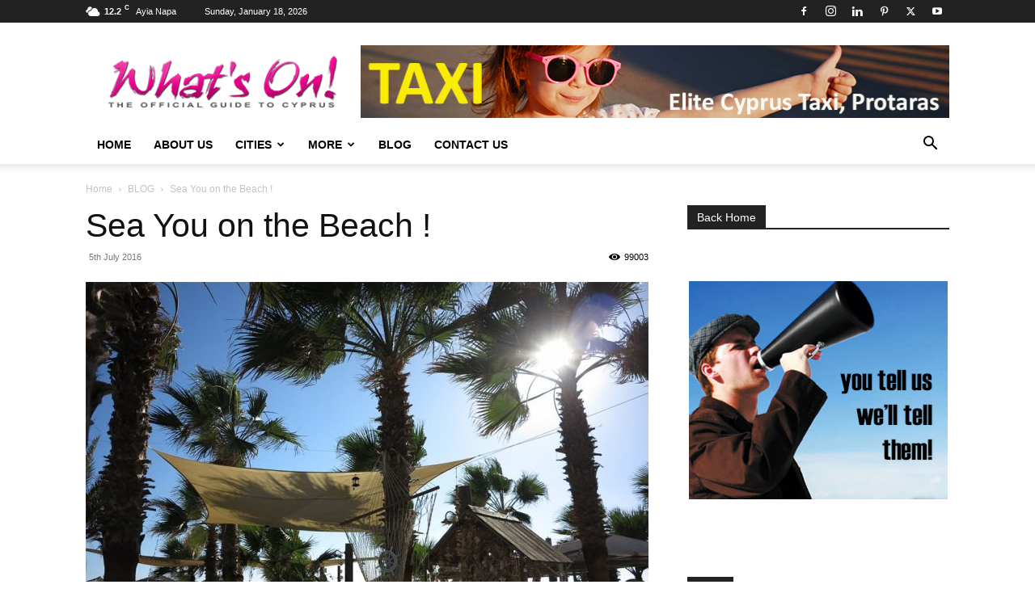

--- FILE ---
content_type: text/html; charset=UTF-8
request_url: https://whatsoncy.com/2016/07/05/sea-you-on-the-beach/
body_size: 26152
content:
<!doctype html >
<!--[if IE 8]>    <html class="ie8" lang="en"> <![endif]-->
<!--[if IE 9]>    <html class="ie9" lang="en"> <![endif]-->
<!--[if gt IE 8]><!--> <html lang="en-GB"> <!--<![endif]-->
<head>
    <title>Sea You on the Beach ! | What&#039;s On Cyprus</title>
    <meta charset="UTF-8" />
    <meta name="viewport" content="width=device-width, initial-scale=1.0">
    <link rel="pingback" href="https://whatsoncy.com/xmlrpc.php" />
    
<!-- MapPress Easy Google Maps Version:2.95.3 (https://www.mappresspro.com) -->
<meta name='robots' content='max-image-preview:large' />
<link rel="icon" type="image/png" href="https://whatsoncy.com/wp-content/uploads/2016/02/favicon-16x16.png"><link rel="apple-touch-icon" sizes="76x76" href="https://whatsoncy.com/wp-content/uploads/2016/02/apple-icon-76x76-1.png"/><link rel="apple-touch-icon" sizes="120x120" href="https://whatsoncy.com/wp-content/uploads/2016/02/apple-icon-120x120-1.png"/><link rel="apple-touch-icon" sizes="152x152" href="https://whatsoncy.com/wp-content/uploads/2016/02/apple-icon-152x152-1-150x150.png"/><link rel="apple-touch-icon" sizes="114x114" href="https://whatsoncy.com/wp-content/uploads/2016/02/apple-icon-144x144-2.png"/><link rel="apple-touch-icon" sizes="144x144" href="https://whatsoncy.com/wp-content/uploads/2016/02/apple-icon-144x144-3.png"/><link rel='dns-prefetch' href='//secure.gravatar.com' />
<link rel='dns-prefetch' href='//stats.wp.com' />
<link rel='dns-prefetch' href='//widgets.wp.com' />
<link rel='dns-prefetch' href='//s0.wp.com' />
<link rel='dns-prefetch' href='//0.gravatar.com' />
<link rel='dns-prefetch' href='//1.gravatar.com' />
<link rel='dns-prefetch' href='//2.gravatar.com' />
<link rel='dns-prefetch' href='//v0.wordpress.com' />
<link rel="alternate" type="application/rss+xml" title="What&#039;s On Cyprus &raquo; Feed" href="https://whatsoncy.com/feed/" />
<link rel="alternate" title="oEmbed (JSON)" type="application/json+oembed" href="https://whatsoncy.com/wp-json/oembed/1.0/embed?url=https%3A%2F%2Fwhatsoncy.com%2F2016%2F07%2F05%2Fsea-you-on-the-beach%2F" />
<link rel="alternate" title="oEmbed (XML)" type="text/xml+oembed" href="https://whatsoncy.com/wp-json/oembed/1.0/embed?url=https%3A%2F%2Fwhatsoncy.com%2F2016%2F07%2F05%2Fsea-you-on-the-beach%2F&#038;format=xml" />
<style id='wp-img-auto-sizes-contain-inline-css' type='text/css'>
img:is([sizes=auto i],[sizes^="auto," i]){contain-intrinsic-size:3000px 1500px}
/*# sourceURL=wp-img-auto-sizes-contain-inline-css */
</style>
<link rel='stylesheet' id='jetpack_related-posts-css' href='https://whatsoncy.com/wp-content/plugins/jetpack/modules/related-posts/related-posts.css?ver=20240116' type='text/css' media='all' />
<style id='wp-emoji-styles-inline-css' type='text/css'>

	img.wp-smiley, img.emoji {
		display: inline !important;
		border: none !important;
		box-shadow: none !important;
		height: 1em !important;
		width: 1em !important;
		margin: 0 0.07em !important;
		vertical-align: -0.1em !important;
		background: none !important;
		padding: 0 !important;
	}
/*# sourceURL=wp-emoji-styles-inline-css */
</style>
<link rel='stylesheet' id='wp-block-library-css' href='https://whatsoncy.com/wp-includes/css/dist/block-library/style.min.css?ver=6.9' type='text/css' media='all' />
<style id='global-styles-inline-css' type='text/css'>
:root{--wp--preset--aspect-ratio--square: 1;--wp--preset--aspect-ratio--4-3: 4/3;--wp--preset--aspect-ratio--3-4: 3/4;--wp--preset--aspect-ratio--3-2: 3/2;--wp--preset--aspect-ratio--2-3: 2/3;--wp--preset--aspect-ratio--16-9: 16/9;--wp--preset--aspect-ratio--9-16: 9/16;--wp--preset--color--black: #000000;--wp--preset--color--cyan-bluish-gray: #abb8c3;--wp--preset--color--white: #ffffff;--wp--preset--color--pale-pink: #f78da7;--wp--preset--color--vivid-red: #cf2e2e;--wp--preset--color--luminous-vivid-orange: #ff6900;--wp--preset--color--luminous-vivid-amber: #fcb900;--wp--preset--color--light-green-cyan: #7bdcb5;--wp--preset--color--vivid-green-cyan: #00d084;--wp--preset--color--pale-cyan-blue: #8ed1fc;--wp--preset--color--vivid-cyan-blue: #0693e3;--wp--preset--color--vivid-purple: #9b51e0;--wp--preset--gradient--vivid-cyan-blue-to-vivid-purple: linear-gradient(135deg,rgb(6,147,227) 0%,rgb(155,81,224) 100%);--wp--preset--gradient--light-green-cyan-to-vivid-green-cyan: linear-gradient(135deg,rgb(122,220,180) 0%,rgb(0,208,130) 100%);--wp--preset--gradient--luminous-vivid-amber-to-luminous-vivid-orange: linear-gradient(135deg,rgb(252,185,0) 0%,rgb(255,105,0) 100%);--wp--preset--gradient--luminous-vivid-orange-to-vivid-red: linear-gradient(135deg,rgb(255,105,0) 0%,rgb(207,46,46) 100%);--wp--preset--gradient--very-light-gray-to-cyan-bluish-gray: linear-gradient(135deg,rgb(238,238,238) 0%,rgb(169,184,195) 100%);--wp--preset--gradient--cool-to-warm-spectrum: linear-gradient(135deg,rgb(74,234,220) 0%,rgb(151,120,209) 20%,rgb(207,42,186) 40%,rgb(238,44,130) 60%,rgb(251,105,98) 80%,rgb(254,248,76) 100%);--wp--preset--gradient--blush-light-purple: linear-gradient(135deg,rgb(255,206,236) 0%,rgb(152,150,240) 100%);--wp--preset--gradient--blush-bordeaux: linear-gradient(135deg,rgb(254,205,165) 0%,rgb(254,45,45) 50%,rgb(107,0,62) 100%);--wp--preset--gradient--luminous-dusk: linear-gradient(135deg,rgb(255,203,112) 0%,rgb(199,81,192) 50%,rgb(65,88,208) 100%);--wp--preset--gradient--pale-ocean: linear-gradient(135deg,rgb(255,245,203) 0%,rgb(182,227,212) 50%,rgb(51,167,181) 100%);--wp--preset--gradient--electric-grass: linear-gradient(135deg,rgb(202,248,128) 0%,rgb(113,206,126) 100%);--wp--preset--gradient--midnight: linear-gradient(135deg,rgb(2,3,129) 0%,rgb(40,116,252) 100%);--wp--preset--font-size--small: 11px;--wp--preset--font-size--medium: 20px;--wp--preset--font-size--large: 32px;--wp--preset--font-size--x-large: 42px;--wp--preset--font-size--regular: 15px;--wp--preset--font-size--larger: 50px;--wp--preset--spacing--20: 0.44rem;--wp--preset--spacing--30: 0.67rem;--wp--preset--spacing--40: 1rem;--wp--preset--spacing--50: 1.5rem;--wp--preset--spacing--60: 2.25rem;--wp--preset--spacing--70: 3.38rem;--wp--preset--spacing--80: 5.06rem;--wp--preset--shadow--natural: 6px 6px 9px rgba(0, 0, 0, 0.2);--wp--preset--shadow--deep: 12px 12px 50px rgba(0, 0, 0, 0.4);--wp--preset--shadow--sharp: 6px 6px 0px rgba(0, 0, 0, 0.2);--wp--preset--shadow--outlined: 6px 6px 0px -3px rgb(255, 255, 255), 6px 6px rgb(0, 0, 0);--wp--preset--shadow--crisp: 6px 6px 0px rgb(0, 0, 0);}:where(.is-layout-flex){gap: 0.5em;}:where(.is-layout-grid){gap: 0.5em;}body .is-layout-flex{display: flex;}.is-layout-flex{flex-wrap: wrap;align-items: center;}.is-layout-flex > :is(*, div){margin: 0;}body .is-layout-grid{display: grid;}.is-layout-grid > :is(*, div){margin: 0;}:where(.wp-block-columns.is-layout-flex){gap: 2em;}:where(.wp-block-columns.is-layout-grid){gap: 2em;}:where(.wp-block-post-template.is-layout-flex){gap: 1.25em;}:where(.wp-block-post-template.is-layout-grid){gap: 1.25em;}.has-black-color{color: var(--wp--preset--color--black) !important;}.has-cyan-bluish-gray-color{color: var(--wp--preset--color--cyan-bluish-gray) !important;}.has-white-color{color: var(--wp--preset--color--white) !important;}.has-pale-pink-color{color: var(--wp--preset--color--pale-pink) !important;}.has-vivid-red-color{color: var(--wp--preset--color--vivid-red) !important;}.has-luminous-vivid-orange-color{color: var(--wp--preset--color--luminous-vivid-orange) !important;}.has-luminous-vivid-amber-color{color: var(--wp--preset--color--luminous-vivid-amber) !important;}.has-light-green-cyan-color{color: var(--wp--preset--color--light-green-cyan) !important;}.has-vivid-green-cyan-color{color: var(--wp--preset--color--vivid-green-cyan) !important;}.has-pale-cyan-blue-color{color: var(--wp--preset--color--pale-cyan-blue) !important;}.has-vivid-cyan-blue-color{color: var(--wp--preset--color--vivid-cyan-blue) !important;}.has-vivid-purple-color{color: var(--wp--preset--color--vivid-purple) !important;}.has-black-background-color{background-color: var(--wp--preset--color--black) !important;}.has-cyan-bluish-gray-background-color{background-color: var(--wp--preset--color--cyan-bluish-gray) !important;}.has-white-background-color{background-color: var(--wp--preset--color--white) !important;}.has-pale-pink-background-color{background-color: var(--wp--preset--color--pale-pink) !important;}.has-vivid-red-background-color{background-color: var(--wp--preset--color--vivid-red) !important;}.has-luminous-vivid-orange-background-color{background-color: var(--wp--preset--color--luminous-vivid-orange) !important;}.has-luminous-vivid-amber-background-color{background-color: var(--wp--preset--color--luminous-vivid-amber) !important;}.has-light-green-cyan-background-color{background-color: var(--wp--preset--color--light-green-cyan) !important;}.has-vivid-green-cyan-background-color{background-color: var(--wp--preset--color--vivid-green-cyan) !important;}.has-pale-cyan-blue-background-color{background-color: var(--wp--preset--color--pale-cyan-blue) !important;}.has-vivid-cyan-blue-background-color{background-color: var(--wp--preset--color--vivid-cyan-blue) !important;}.has-vivid-purple-background-color{background-color: var(--wp--preset--color--vivid-purple) !important;}.has-black-border-color{border-color: var(--wp--preset--color--black) !important;}.has-cyan-bluish-gray-border-color{border-color: var(--wp--preset--color--cyan-bluish-gray) !important;}.has-white-border-color{border-color: var(--wp--preset--color--white) !important;}.has-pale-pink-border-color{border-color: var(--wp--preset--color--pale-pink) !important;}.has-vivid-red-border-color{border-color: var(--wp--preset--color--vivid-red) !important;}.has-luminous-vivid-orange-border-color{border-color: var(--wp--preset--color--luminous-vivid-orange) !important;}.has-luminous-vivid-amber-border-color{border-color: var(--wp--preset--color--luminous-vivid-amber) !important;}.has-light-green-cyan-border-color{border-color: var(--wp--preset--color--light-green-cyan) !important;}.has-vivid-green-cyan-border-color{border-color: var(--wp--preset--color--vivid-green-cyan) !important;}.has-pale-cyan-blue-border-color{border-color: var(--wp--preset--color--pale-cyan-blue) !important;}.has-vivid-cyan-blue-border-color{border-color: var(--wp--preset--color--vivid-cyan-blue) !important;}.has-vivid-purple-border-color{border-color: var(--wp--preset--color--vivid-purple) !important;}.has-vivid-cyan-blue-to-vivid-purple-gradient-background{background: var(--wp--preset--gradient--vivid-cyan-blue-to-vivid-purple) !important;}.has-light-green-cyan-to-vivid-green-cyan-gradient-background{background: var(--wp--preset--gradient--light-green-cyan-to-vivid-green-cyan) !important;}.has-luminous-vivid-amber-to-luminous-vivid-orange-gradient-background{background: var(--wp--preset--gradient--luminous-vivid-amber-to-luminous-vivid-orange) !important;}.has-luminous-vivid-orange-to-vivid-red-gradient-background{background: var(--wp--preset--gradient--luminous-vivid-orange-to-vivid-red) !important;}.has-very-light-gray-to-cyan-bluish-gray-gradient-background{background: var(--wp--preset--gradient--very-light-gray-to-cyan-bluish-gray) !important;}.has-cool-to-warm-spectrum-gradient-background{background: var(--wp--preset--gradient--cool-to-warm-spectrum) !important;}.has-blush-light-purple-gradient-background{background: var(--wp--preset--gradient--blush-light-purple) !important;}.has-blush-bordeaux-gradient-background{background: var(--wp--preset--gradient--blush-bordeaux) !important;}.has-luminous-dusk-gradient-background{background: var(--wp--preset--gradient--luminous-dusk) !important;}.has-pale-ocean-gradient-background{background: var(--wp--preset--gradient--pale-ocean) !important;}.has-electric-grass-gradient-background{background: var(--wp--preset--gradient--electric-grass) !important;}.has-midnight-gradient-background{background: var(--wp--preset--gradient--midnight) !important;}.has-small-font-size{font-size: var(--wp--preset--font-size--small) !important;}.has-medium-font-size{font-size: var(--wp--preset--font-size--medium) !important;}.has-large-font-size{font-size: var(--wp--preset--font-size--large) !important;}.has-x-large-font-size{font-size: var(--wp--preset--font-size--x-large) !important;}
/*# sourceURL=global-styles-inline-css */
</style>

<style id='classic-theme-styles-inline-css' type='text/css'>
/*! This file is auto-generated */
.wp-block-button__link{color:#fff;background-color:#32373c;border-radius:9999px;box-shadow:none;text-decoration:none;padding:calc(.667em + 2px) calc(1.333em + 2px);font-size:1.125em}.wp-block-file__button{background:#32373c;color:#fff;text-decoration:none}
/*# sourceURL=/wp-includes/css/classic-themes.min.css */
</style>
<link rel='stylesheet' id='_ning_font_awesome_css-css' href='https://whatsoncy.com/wp-content/plugins/angwp/assets/fonts/font-awesome/css/font-awesome.min.css?ver=1.6.2' type='text/css' media='all' />
<link rel='stylesheet' id='_ning_css-css' href='https://whatsoncy.com/wp-content/plugins/angwp/assets/dist/angwp.bundle.js.css?ver=1.6.2' type='text/css' media='all' />
<link rel='stylesheet' id='spr_col_animate_css-css' href='https://whatsoncy.com/wp-content/plugins/angwp/include/extensions/spr_columns/assets/css/animate.min.css?ver=1.6.2' type='text/css' media='all' />
<link rel='stylesheet' id='spr_col_css-css' href='https://whatsoncy.com/wp-content/plugins/angwp/include/extensions/spr_columns/assets/css/spr_columns.css?ver=1.6.2' type='text/css' media='all' />
<link rel='stylesheet' id='app-banners-styles-css' href='https://whatsoncy.com/wp-content/plugins/appbanners/lib/smartbanner/jquery.smartbanner.min.css?ver=6.9' type='text/css' media='all' />
<link rel='stylesheet' id='contact-form-7-css' href='https://whatsoncy.com/wp-content/plugins/contact-form-7/includes/css/styles.css?ver=6.1.4' type='text/css' media='all' />
<link rel='stylesheet' id='mappress-css' href='https://whatsoncy.com/wp-content/plugins/mappress-google-maps-for-wordpress/css/mappress.css?ver=2.95.3' type='text/css' media='all' />
<link rel='stylesheet' id='page-list-style-css' href='https://whatsoncy.com/wp-content/plugins/page-list/css/page-list.css?ver=5.9' type='text/css' media='all' />
<link rel='stylesheet' id='td-plugin-multi-purpose-css' href='https://whatsoncy.com/wp-content/plugins/td-composer/td-multi-purpose/style.css?ver=7cd248d7ca13c255207c3f8b916c3f00' type='text/css' media='all' />
<link rel='stylesheet' id='jetpack_likes-css' href='https://whatsoncy.com/wp-content/plugins/jetpack/modules/likes/style.css?ver=15.3.1' type='text/css' media='all' />
<link rel='stylesheet' id='tablepress-default-css' href='https://whatsoncy.com/wp-content/plugins/tablepress/css/build/default.css?ver=3.2.6' type='text/css' media='all' />
<link rel='stylesheet' id='td-theme-css' href='https://whatsoncy.com/wp-content/themes/Newspaper/style.css?ver=12.7.3' type='text/css' media='all' />
<style id='td-theme-inline-css' type='text/css'>@media (max-width:767px){.td-header-desktop-wrap{display:none}}@media (min-width:767px){.td-header-mobile-wrap{display:none}}</style>
<link rel='stylesheet' id='js_composer_front-css' href='https://whatsoncy.com/wp-content/plugins/js_composer/assets/css/js_composer.min.css?ver=8.7.2' type='text/css' media='all' />
<link rel='stylesheet' id='td-legacy-framework-front-style-css' href='https://whatsoncy.com/wp-content/plugins/td-composer/legacy/Newspaper/assets/css/td_legacy_main.css?ver=7cd248d7ca13c255207c3f8b916c3f00' type='text/css' media='all' />
<link rel='stylesheet' id='td-standard-pack-framework-front-style-css' href='https://whatsoncy.com/wp-content/plugins/td-standard-pack/Newspaper/assets/css/td_standard_pack_main.css?ver=c12e6da63ed2f212e87e44e5e9b9a302' type='text/css' media='all' />
<link rel='stylesheet' id='tdb_style_cloud_templates_front-css' href='https://whatsoncy.com/wp-content/plugins/td-cloud-library/assets/css/tdb_main.css?ver=6127d3b6131f900b2e62bb855b13dc3b' type='text/css' media='all' />
<link rel='stylesheet' id='sharedaddy-css' href='https://whatsoncy.com/wp-content/plugins/jetpack/modules/sharedaddy/sharing.css?ver=15.3.1' type='text/css' media='all' />
<link rel='stylesheet' id='social-logos-css' href='https://whatsoncy.com/wp-content/plugins/jetpack/_inc/social-logos/social-logos.min.css?ver=15.3.1' type='text/css' media='all' />
<script type="text/javascript" id="jetpack_related-posts-js-extra">
/* <![CDATA[ */
var related_posts_js_options = {"post_heading":"h4"};
//# sourceURL=jetpack_related-posts-js-extra
/* ]]> */
</script>
<script type="text/javascript" src="https://whatsoncy.com/wp-content/plugins/jetpack/_inc/build/related-posts/related-posts.min.js?ver=20240116" id="jetpack_related-posts-js"></script>
<script type="text/javascript" src="https://whatsoncy.com/wp-includes/js/jquery/jquery.min.js?ver=3.7.1" id="jquery-core-js"></script>
<script type="text/javascript" src="https://whatsoncy.com/wp-includes/js/jquery/jquery-migrate.min.js?ver=3.4.1" id="jquery-migrate-js"></script>
<script type="text/javascript" src="https://whatsoncy.com/wp-content/plugins/angwp/assets/dev/js/advertising.js?ver=6.9" id="adning_dummy_advertising-js"></script>
<script></script><link rel="https://api.w.org/" href="https://whatsoncy.com/wp-json/" /><link rel="alternate" title="JSON" type="application/json" href="https://whatsoncy.com/wp-json/wp/v2/posts/9930" /><link rel="EditURI" type="application/rsd+xml" title="RSD" href="https://whatsoncy.com/xmlrpc.php?rsd" />
<meta name="generator" content="WordPress 6.9" />
<link rel="canonical" href="https://whatsoncy.com/2016/07/05/sea-you-on-the-beach/" />
<link rel='shortlink' href='https://wp.me/p7tFzd-2Aa' />
<meta name="google-play-app" content="app-id=com.whatsoncyprus">
<meta name="author" content="What's On Cyprus">
<meta name="viewport" content="width=device-width, initial-scale=1.0">
	<style>img#wpstats{display:none}</style>
		    <script>
        window.tdb_global_vars = {"wpRestUrl":"https:\/\/whatsoncy.com\/wp-json\/","permalinkStructure":"\/%year%\/%monthnum%\/%day%\/%postname%\/"};
        window.tdb_p_autoload_vars = {"isAjax":false,"isAdminBarShowing":false,"autoloadStatus":"off","origPostEditUrl":null};
    </script>
    
    <style id="tdb-global-colors">:root{--accent-color:#fff}</style>

    
	<meta name="generator" content="Powered by WPBakery Page Builder - drag and drop page builder for WordPress."/>

<!-- Jetpack Open Graph Tags -->
<meta property="og:type" content="article" />
<meta property="og:title" content="Sea You on the Beach !" />
<meta property="og:url" content="https://whatsoncy.com/2016/07/05/sea-you-on-the-beach/" />
<meta property="og:description" content="You cant help like this place as you walk in it just gives you that chill out ambience !" />
<meta property="article:published_time" content="2016-07-05T12:31:50+00:00" />
<meta property="article:modified_time" content="2016-07-05T12:31:50+00:00" />
<meta property="og:site_name" content="What&#039;s On Cyprus" />
<meta property="og:image" content="https://whatsoncy.com/wp-content/uploads/2016/07/SeaYou05.jpg" />
<meta property="og:image:width" content="1000" />
<meta property="og:image:height" content="750" />
<meta property="og:image:alt" content="" />
<meta property="og:locale" content="en_GB" />
<meta name="twitter:site" content="@whatsoncyprus" />
<meta name="twitter:text:title" content="Sea You on the Beach !" />
<meta name="twitter:image" content="https://whatsoncy.com/wp-content/uploads/2016/07/SeaYou05.jpg?w=640" />
<meta name="twitter:card" content="summary_large_image" />

<!-- End Jetpack Open Graph Tags -->

<!-- JS generated by theme -->

<script type="text/javascript" id="td-generated-header-js">
    
    

	    var tdBlocksArray = []; //here we store all the items for the current page

	    // td_block class - each ajax block uses a object of this class for requests
	    function tdBlock() {
		    this.id = '';
		    this.block_type = 1; //block type id (1-234 etc)
		    this.atts = '';
		    this.td_column_number = '';
		    this.td_current_page = 1; //
		    this.post_count = 0; //from wp
		    this.found_posts = 0; //from wp
		    this.max_num_pages = 0; //from wp
		    this.td_filter_value = ''; //current live filter value
		    this.is_ajax_running = false;
		    this.td_user_action = ''; // load more or infinite loader (used by the animation)
		    this.header_color = '';
		    this.ajax_pagination_infinite_stop = ''; //show load more at page x
	    }

        // td_js_generator - mini detector
        ( function () {
            var htmlTag = document.getElementsByTagName("html")[0];

	        if ( navigator.userAgent.indexOf("MSIE 10.0") > -1 ) {
                htmlTag.className += ' ie10';
            }

            if ( !!navigator.userAgent.match(/Trident.*rv\:11\./) ) {
                htmlTag.className += ' ie11';
            }

	        if ( navigator.userAgent.indexOf("Edge") > -1 ) {
                htmlTag.className += ' ieEdge';
            }

            if ( /(iPad|iPhone|iPod)/g.test(navigator.userAgent) ) {
                htmlTag.className += ' td-md-is-ios';
            }

            var user_agent = navigator.userAgent.toLowerCase();
            if ( user_agent.indexOf("android") > -1 ) {
                htmlTag.className += ' td-md-is-android';
            }

            if ( -1 !== navigator.userAgent.indexOf('Mac OS X')  ) {
                htmlTag.className += ' td-md-is-os-x';
            }

            if ( /chrom(e|ium)/.test(navigator.userAgent.toLowerCase()) ) {
               htmlTag.className += ' td-md-is-chrome';
            }

            if ( -1 !== navigator.userAgent.indexOf('Firefox') ) {
                htmlTag.className += ' td-md-is-firefox';
            }

            if ( -1 !== navigator.userAgent.indexOf('Safari') && -1 === navigator.userAgent.indexOf('Chrome') ) {
                htmlTag.className += ' td-md-is-safari';
            }

            if( -1 !== navigator.userAgent.indexOf('IEMobile') ){
                htmlTag.className += ' td-md-is-iemobile';
            }

        })();

        var tdLocalCache = {};

        ( function () {
            "use strict";

            tdLocalCache = {
                data: {},
                remove: function (resource_id) {
                    delete tdLocalCache.data[resource_id];
                },
                exist: function (resource_id) {
                    return tdLocalCache.data.hasOwnProperty(resource_id) && tdLocalCache.data[resource_id] !== null;
                },
                get: function (resource_id) {
                    return tdLocalCache.data[resource_id];
                },
                set: function (resource_id, cachedData) {
                    tdLocalCache.remove(resource_id);
                    tdLocalCache.data[resource_id] = cachedData;
                }
            };
        })();

    
    
var td_viewport_interval_list=[{"limitBottom":767,"sidebarWidth":228},{"limitBottom":1018,"sidebarWidth":300},{"limitBottom":1140,"sidebarWidth":324}];
var tds_general_modal_image="yes";
var tdc_is_installed="yes";
var tdc_domain_active=false;
var td_ajax_url="https:\/\/whatsoncy.com\/wp-admin\/admin-ajax.php?td_theme_name=Newspaper&v=12.7.3";
var td_get_template_directory_uri="https:\/\/whatsoncy.com\/wp-content\/plugins\/td-composer\/legacy\/common";
var tds_snap_menu="snap";
var tds_logo_on_sticky="show";
var tds_header_style="";
var td_please_wait="Please wait...";
var td_email_user_pass_incorrect="User or password incorrect!";
var td_email_user_incorrect="Email or username incorrect!";
var td_email_incorrect="Email incorrect!";
var td_user_incorrect="Username incorrect!";
var td_email_user_empty="Email or username empty!";
var td_pass_empty="Pass empty!";
var td_pass_pattern_incorrect="Invalid Pass Pattern!";
var td_retype_pass_incorrect="Retyped Pass incorrect!";
var tds_more_articles_on_post_enable="";
var tds_more_articles_on_post_time_to_wait="";
var tds_more_articles_on_post_pages_distance_from_top=0;
var tds_captcha="";
var tds_theme_color_site_wide="#4db2ec";
var tds_smart_sidebar="enabled";
var tdThemeName="Newspaper";
var tdThemeNameWl="Newspaper";
var td_magnific_popup_translation_tPrev="Previous (Left arrow key)";
var td_magnific_popup_translation_tNext="Next (Right arrow key)";
var td_magnific_popup_translation_tCounter="%curr% of %total%";
var td_magnific_popup_translation_ajax_tError="The content from %url% could not be loaded.";
var td_magnific_popup_translation_image_tError="The image #%curr% could not be loaded.";
var tdBlockNonce="dac4b85895";
var tdMobileMenu="enabled";
var tdMobileSearch="enabled";
var tdDateNamesI18n={"month_names":["January","February","March","April","May","June","July","August","September","October","November","December"],"month_names_short":["Jan","Feb","Mar","Apr","May","Jun","Jul","Aug","Sep","Oct","Nov","Dec"],"day_names":["Sunday","Monday","Tuesday","Wednesday","Thursday","Friday","Saturday"],"day_names_short":["Sun","Mon","Tue","Wed","Thu","Fri","Sat"]};
var tdb_modal_confirm="Save";
var tdb_modal_cancel="Cancel";
var tdb_modal_confirm_alt="Yes";
var tdb_modal_cancel_alt="No";
var td_deploy_mode="deploy";
var td_ad_background_click_link="";
var td_ad_background_click_target="";
</script>


<!-- Ads on this site are served by Adning v1.6.2 - adning.com -->
<style></style><!-- / Adning. -->




<script type="application/ld+json">
    {
        "@context": "https://schema.org",
        "@type": "BreadcrumbList",
        "itemListElement": [
            {
                "@type": "ListItem",
                "position": 1,
                "item": {
                    "@type": "WebSite",
                    "@id": "https://whatsoncy.com/",
                    "name": "Home"
                }
            },
            {
                "@type": "ListItem",
                "position": 2,
                    "item": {
                    "@type": "WebPage",
                    "@id": "https://whatsoncy.com/category/blog/",
                    "name": "BLOG"
                }
            }
            ,{
                "@type": "ListItem",
                "position": 3,
                    "item": {
                    "@type": "WebPage",
                    "@id": "https://whatsoncy.com/2016/07/05/sea-you-on-the-beach/",
                    "name": "Sea You on the Beach !"                                
                }
            }    
        ]
    }
</script>

<!-- Button style compiled by theme -->

<style></style>

<noscript><style> .wpb_animate_when_almost_visible { opacity: 1; }</style></noscript>	<style id="tdw-css-placeholder"></style></head>

<body class="wp-singular post-template-default single single-post postid-9930 single-format-standard wp-theme-Newspaper td-standard-pack sea-you-on-the-beach global-block-template-1 wpb-js-composer js-comp-ver-8.7.2 vc_responsive td-full-layout" itemscope="itemscope" itemtype="https://schema.org/WebPage">

<div class="td-scroll-up" data-style="style1"><i class="td-icon-menu-up"></i></div>
    <div class="td-menu-background" style="visibility:hidden"></div>
<div id="td-mobile-nav" style="visibility:hidden">
    <div class="td-mobile-container">
        <!-- mobile menu top section -->
        <div class="td-menu-socials-wrap">
            <!-- socials -->
            <div class="td-menu-socials">
                
        <span class="td-social-icon-wrap">
            <a target="_blank" href="https://www.facebook.com/whatsoncyprus?_rdr=p" title="Facebook">
                <i class="td-icon-font td-icon-facebook"></i>
                <span style="display: none">Facebook</span>
            </a>
        </span>
        <span class="td-social-icon-wrap">
            <a target="_blank" href="https://www.instagram.com/whatsoncyprus/" title="Instagram">
                <i class="td-icon-font td-icon-instagram"></i>
                <span style="display: none">Instagram</span>
            </a>
        </span>
        <span class="td-social-icon-wrap">
            <a target="_blank" href="https://cy.linkedin.com/in/tony-dynamou-638bb114" title="Linkedin">
                <i class="td-icon-font td-icon-linkedin"></i>
                <span style="display: none">Linkedin</span>
            </a>
        </span>
        <span class="td-social-icon-wrap">
            <a target="_blank" href="https://www.pinterest.com/tdynamou/" title="Pinterest">
                <i class="td-icon-font td-icon-pinterest"></i>
                <span style="display: none">Pinterest</span>
            </a>
        </span>
        <span class="td-social-icon-wrap">
            <a target="_blank" href="https://twitter.com/whatsoncyprus" title="Twitter">
                <i class="td-icon-font td-icon-twitter"></i>
                <span style="display: none">Twitter</span>
            </a>
        </span>
        <span class="td-social-icon-wrap">
            <a target="_blank" href="https://www.youtube.com/channel/UCateT6FoPI1OfoIUVBpURYw" title="Youtube">
                <i class="td-icon-font td-icon-youtube"></i>
                <span style="display: none">Youtube</span>
            </a>
        </span>            </div>
            <!-- close button -->
            <div class="td-mobile-close">
                <span><i class="td-icon-close-mobile"></i></span>
            </div>
        </div>

        <!-- login section -->
        
        <!-- menu section -->
        <div class="td-mobile-content">
            <div class="menu-main-menu-container"><ul id="menu-main-menu" class="td-mobile-main-menu"><li id="menu-item-164" class="menu-item menu-item-type-post_type menu-item-object-page menu-item-home menu-item-first menu-item-164"><a href="https://whatsoncy.com/">Home</a></li>
<li id="menu-item-163" class="menu-item menu-item-type-post_type menu-item-object-page menu-item-163"><a href="https://whatsoncy.com/about-us/">About Us</a></li>
<li id="menu-item-4600" class="menu-item menu-item-type-post_type menu-item-object-page menu-item-has-children menu-item-4600"><a href="https://whatsoncy.com/cities/">Cities<i class="td-icon-menu-right td-element-after"></i></a>
<ul class="sub-menu">
	<li id="menu-item-7694" class="menu-item menu-item-type-post_type menu-item-object-page menu-item-7694"><a href="https://whatsoncy.com/ayia-napa/">Ayia Napa</a></li>
	<li id="menu-item-7693" class="menu-item menu-item-type-post_type menu-item-object-page menu-item-7693"><a href="https://whatsoncy.com/larnaca/">Larnaca</a></li>
	<li id="menu-item-7826" class="menu-item menu-item-type-post_type menu-item-object-page menu-item-7826"><a href="https://whatsoncy.com/limassol/">Limassol</a></li>
	<li id="menu-item-7825" class="menu-item menu-item-type-post_type menu-item-object-page menu-item-7825"><a href="https://whatsoncy.com/nicosia/">Nicosia</a></li>
	<li id="menu-item-7692" class="menu-item menu-item-type-post_type menu-item-object-page menu-item-7692"><a href="https://whatsoncy.com/paphos/">Paphos</a></li>
	<li id="menu-item-7824" class="menu-item menu-item-type-post_type menu-item-object-page menu-item-7824"><a href="https://whatsoncy.com/paralimni-kapparis/">Paralimni &#038; Kapparis</a></li>
	<li id="menu-item-7823" class="menu-item menu-item-type-post_type menu-item-object-page menu-item-7823"><a href="https://whatsoncy.com/polis-latchi/">Polis &#038; Latchi</a></li>
	<li id="menu-item-7822" class="menu-item menu-item-type-post_type menu-item-object-page menu-item-7822"><a href="https://whatsoncy.com/protaras/">Protaras &#038; Pernera</a></li>
</ul>
</li>
<li id="menu-item-7220" class="menu-item menu-item-type-post_type menu-item-object-page menu-item-has-children menu-item-7220"><a href="https://whatsoncy.com/more/">More<i class="td-icon-menu-right td-element-after"></i></a>
<ul class="sub-menu">
	<li id="menu-item-8354" class="menu-item menu-item-type-post_type menu-item-object-page menu-item-8354"><a href="https://whatsoncy.com/articles/">Articles</a></li>
	<li id="menu-item-8353" class="menu-item menu-item-type-post_type menu-item-object-post menu-item-8353"><a href="https://whatsoncy.com/2016/09/07/busses/">Busses</a></li>
	<li id="menu-item-8342" class="menu-item menu-item-type-post_type menu-item-object-page menu-item-8342"><a href="https://whatsoncy.com/covers/">Covers</a></li>
	<li id="menu-item-8343" class="menu-item menu-item-type-post_type menu-item-object-page menu-item-8343"><a href="https://whatsoncy.com/interviews/">Interviews</a></li>
	<li id="menu-item-8344" class="menu-item menu-item-type-post_type menu-item-object-page menu-item-8344"><a href="https://whatsoncy.com/letters/">Letters</a></li>
	<li id="menu-item-8355" class="menu-item menu-item-type-post_type menu-item-object-post menu-item-8355"><a href="https://whatsoncy.com/2016/02/10/loo-logics/">Loo Logics</a></li>
	<li id="menu-item-13339" class="menu-item menu-item-type-post_type menu-item-object-page menu-item-13339"><a href="https://whatsoncy.com/the-lingo/">The Lingo</a></li>
	<li id="menu-item-8356" class="menu-item menu-item-type-post_type menu-item-object-post menu-item-8356"><a href="https://whatsoncy.com/2024/07/31/medical/">Medical – Doctors and Pharmacies</a></li>
	<li id="menu-item-22574" class="menu-item menu-item-type-post_type menu-item-object-post menu-item-22574"><a href="https://whatsoncy.com/2017/12/14/money-matters-2/">Money Matters</a></li>
	<li id="menu-item-8359" class="menu-item menu-item-type-post_type menu-item-object-post menu-item-8359"><a href="https://whatsoncy.com/2025/11/30/useful-numbers/">Useful Numbers</a></li>
</ul>
</li>
<li id="menu-item-8787" class="menu-item menu-item-type-post_type menu-item-object-page menu-item-8787"><a href="https://whatsoncy.com/blog/">BLOG</a></li>
<li id="menu-item-160" class="menu-item menu-item-type-post_type menu-item-object-page menu-item-160"><a href="https://whatsoncy.com/contact-us/">Contact Us</a></li>
</ul></div>        </div>
    </div>

    <!-- register/login section -->
    </div><div class="td-search-background" style="visibility:hidden"></div>
<div class="td-search-wrap-mob" style="visibility:hidden">
	<div class="td-drop-down-search">
		<form method="get" class="td-search-form" action="https://whatsoncy.com/">
			<!-- close button -->
			<div class="td-search-close">
				<span><i class="td-icon-close-mobile"></i></span>
			</div>
			<div role="search" class="td-search-input">
				<span>Search</span>
				<input id="td-header-search-mob" type="text" value="" name="s" autocomplete="off" />
			</div>
		</form>
		<div id="td-aj-search-mob" class="td-ajax-search-flex"></div>
	</div>
</div>

    <div id="td-outer-wrap" class="td-theme-wrap">
    
        
            <div class="tdc-header-wrap ">

            <!--
Header style 1
-->


<div class="td-header-wrap td-header-style-1 ">
    
    <div class="td-header-top-menu-full td-container-wrap ">
        <div class="td-container td-header-row td-header-top-menu">
            
    <div class="top-bar-style-1">
        
<div class="td-header-sp-top-menu">


	<!-- td weather source: cache -->		<div class="td-weather-top-widget" id="td_top_weather_uid">
			<i class="td-icons broken-clouds-d"></i>
			<div class="td-weather-now" data-block-uid="td_top_weather_uid">
				<span class="td-big-degrees">12.2</span>
				<span class="td-weather-unit">C</span>
			</div>
			<div class="td-weather-header">
				<div class="td-weather-city">Ayia Napa</div>
			</div>
		</div>
		        <div class="td_data_time">
            <div >

                Sunday, January 18, 2026
            </div>
        </div>
    </div>
        <div class="td-header-sp-top-widget">
    
    
        
        <span class="td-social-icon-wrap">
            <a target="_blank" href="https://www.facebook.com/whatsoncyprus?_rdr=p" title="Facebook">
                <i class="td-icon-font td-icon-facebook"></i>
                <span style="display: none">Facebook</span>
            </a>
        </span>
        <span class="td-social-icon-wrap">
            <a target="_blank" href="https://www.instagram.com/whatsoncyprus/" title="Instagram">
                <i class="td-icon-font td-icon-instagram"></i>
                <span style="display: none">Instagram</span>
            </a>
        </span>
        <span class="td-social-icon-wrap">
            <a target="_blank" href="https://cy.linkedin.com/in/tony-dynamou-638bb114" title="Linkedin">
                <i class="td-icon-font td-icon-linkedin"></i>
                <span style="display: none">Linkedin</span>
            </a>
        </span>
        <span class="td-social-icon-wrap">
            <a target="_blank" href="https://www.pinterest.com/tdynamou/" title="Pinterest">
                <i class="td-icon-font td-icon-pinterest"></i>
                <span style="display: none">Pinterest</span>
            </a>
        </span>
        <span class="td-social-icon-wrap">
            <a target="_blank" href="https://twitter.com/whatsoncyprus" title="Twitter">
                <i class="td-icon-font td-icon-twitter"></i>
                <span style="display: none">Twitter</span>
            </a>
        </span>
        <span class="td-social-icon-wrap">
            <a target="_blank" href="https://www.youtube.com/channel/UCateT6FoPI1OfoIUVBpURYw" title="Youtube">
                <i class="td-icon-font td-icon-youtube"></i>
                <span style="display: none">Youtube</span>
            </a>
        </span>    </div>

    </div>

<!-- LOGIN MODAL -->

                <div id="login-form" class="white-popup-block mfp-hide mfp-with-anim td-login-modal-wrap">
                    <div class="td-login-wrap">
                        <a href="#" aria-label="Back" class="td-back-button"><i class="td-icon-modal-back"></i></a>
                        <div id="td-login-div" class="td-login-form-div td-display-block">
                            <div class="td-login-panel-title">Sign in</div>
                            <div class="td-login-panel-descr">Welcome! Log into your account</div>
                            <div class="td_display_err"></div>
                            <form id="loginForm" action="#" method="post">
                                <div class="td-login-inputs"><input class="td-login-input" autocomplete="username" type="text" name="login_email" id="login_email" value="" required><label for="login_email">your username</label></div>
                                <div class="td-login-inputs"><input class="td-login-input" autocomplete="current-password" type="password" name="login_pass" id="login_pass" value="" required><label for="login_pass">your password</label></div>
                                <input type="button"  name="login_button" id="login_button" class="wpb_button btn td-login-button" value="Login">
                                
                            </form>

                            

                            <div class="td-login-info-text"><a href="#" id="forgot-pass-link">Forgot your password? Get help</a></div>
                            
                            
                            
                            
                        </div>

                        

                         <div id="td-forgot-pass-div" class="td-login-form-div td-display-none">
                            <div class="td-login-panel-title">Password recovery</div>
                            <div class="td-login-panel-descr">Recover your password</div>
                            <div class="td_display_err"></div>
                            <form id="forgotpassForm" action="#" method="post">
                                <div class="td-login-inputs"><input class="td-login-input" type="text" name="forgot_email" id="forgot_email" value="" required><label for="forgot_email">your email</label></div>
                                <input type="button" name="forgot_button" id="forgot_button" class="wpb_button btn td-login-button" value="Send My Password">
                            </form>
                            <div class="td-login-info-text">A password will be e-mailed to you.</div>
                        </div>
                        
                        
                    </div>
                </div>
                        </div>
    </div>

    <div class="td-banner-wrap-full td-logo-wrap-full td-container-wrap ">
        <div class="td-container td-header-row td-header-header">
            <div class="td-header-sp-logo">
                        <a class="td-main-logo" href="https://whatsoncy.com/">
            <img class="td-retina-data" data-retina="https://whatsoncy.com/wp-content/uploads/2016/02/wo_site_logor-300x67.png" src="https://whatsoncy.com/wp-content/uploads/2016/02/wo_site_logo.png" alt="What\'s On" title="What\'s On Cyprus"  width="300" height="67"/>
            <span class="td-visual-hidden">What&#039;s On Cyprus</span>
        </a>
                </div>
                            <div class="td-header-sp-recs">
                    <div class="td-header-rec-wrap">
    <div class="td-a-rec td-a-rec-id-header  td-a-rec-no-translate tdi_1 td_block_template_1">
<style>.tdi_1.td-a-rec{text-align:center}.tdi_1.td-a-rec:not(.td-a-rec-no-translate){transform:translateZ(0)}.tdi_1 .td-element-style{z-index:-1}.tdi_1.td-a-rec-img{text-align:left}.tdi_1.td-a-rec-img img{margin:0 auto 0 0}.tdi_1 .td_spot_img_all img,.tdi_1 .td_spot_img_tl img,.tdi_1 .td_spot_img_tp img,.tdi_1 .td_spot_img_mob img{border-style:none}@media (max-width:767px){.tdi_1.td-a-rec-img{text-align:center}}</style><div class="angwp_65941 _ning_outer ang_zone_65941 _ning_jss_zone _align_center" style="max-width:728px;width:100%;overflow:hidden;height:inherit;"><div class="_ning_label _left" style=""></div><div id="_ning_zone_65941_1772021375" class="_ning_zone_inner" style="width:728px; height:90px;position:relative;"><div u="slides" style="position:absolute; overflow:hidden; left:0px; top:0px;width:728px; height:90px;"><div class="slide_1 slide" idle="5000"><div class="angwp_62026 _ning_cont _ning_hidden _align_center" data-size="728x90" data-bid="62026" data-aid="65941" style="max-width:728px; width:100%;height:inherit;"><div class="_ning_inner" style=""><a href="https://whatsoncy.com?_dnlink=62026&aid=65941&t=1768737488" class="strack_cli _ning_link" target="_parent">&nbsp;</a><div class="_ning_elmt"><img src="https://whatsoncy.com/wp-content/uploads/2023/03/Banner-Front-Page-Top.2.jpg" /></div></div></div><div class="clear"></div></div><div class="slide_2 slide" idle="5000"><div class="angwp_52835 _ning_cont _ning_hidden _align_center" data-size="728x90" data-bid="52835" data-aid="65941" style="max-width:728px; width:100%;height:inherit;"><div class="_ning_inner" style=""><a href="https://whatsoncy.com?_dnlink=52835&aid=65941&t=1768737488" class="strack_cli _ning_link" target="_parent">&nbsp;</a><div class="_ning_elmt"><img src="https://whatsoncy.com/wp-content/uploads/angwp/items/52835/Banner.05.jpg" /></div></div></div><div class="clear"></div></div><div class="slide_3 slide" idle="5000"><div class="angwp_48727 _ning_cont _ning_hidden _align_center" data-size="728x90" data-bid="48727" data-aid="65941" style="max-width:728px; width:100%;height:inherit;"><div class="_ning_inner" style=""><a href="https://whatsoncy.com?_dnlink=48727&aid=65941&t=1768737488" class="strack_cli _ning_link" target="_parent">&nbsp;</a><div class="_ning_elmt"><img src="https://whatsoncy.com/wp-content/uploads/angwp/items/48727/djs_header_banner.2021.jpg" /></div></div></div><div class="clear"></div></div><div class="slide_4 slide" idle="5000"><div class="angwp_47717 _ning_cont _ning_hidden _align_center" data-size="custom" data-bid="47717" data-aid="65941" style="max-width:720px; width:100%;height:inherit;"><div class="_ning_inner" style=""><a href="https://whatsoncy.com?_dnlink=47717&aid=65941&t=1768737488" class="strack_cli _ning_link" target="_parent">&nbsp;</a><div class="_ning_elmt"><img src="https://whatsoncy.com/wp-content/uploads/angwp/items/47717/Artsan-Special-offer-Banner.jpg" /></div></div></div><div class="clear"></div></div><div class="slide_5 slide" idle="5000"><div class="angwp_65946 _ning_cont _ning_hidden _align_center" data-size="728x90" data-bid="65946" data-aid="65941" style="max-width:728px; width:100%;height:inherit;"><div class="_ning_inner" style=""><a href="https://whatsoncy.com?_dnlink=65946&aid=65941&t=1768737488" class="strack_cli _ning_link" target="_parent">&nbsp;</a><div class="_ning_elmt"><img src="https://whatsoncy.com/wp-content/uploads/angwp/items/65946/Main Sponsor Banner.2.jpg" /></div></div></div><div class="clear"></div></div><div class="slide_6 slide" idle="5000"><div class="angwp_66653 _ning_cont _ning_hidden _align_center" data-size="728x90" data-bid="66653" data-aid="65941" style="max-width:728px; width:100%;height:inherit;"><div class="_ning_inner" style=""><a href="https://whatsoncy.com?_dnlink=66653&aid=65941&t=1768737488" class="strack_cli _ning_link" target="_blank">&nbsp;</a><div class="_ning_elmt"><img src="https://whatsoncy.com/wp-content/uploads/angwp/items/66653/Paphos Apfrodite Water Park 2.jpg" /></div></div></div><div class="clear"></div></div></div></div></div><div class="clear"></div></div>
</div>                </div>
                    </div>
    </div>

    <div class="td-header-menu-wrap-full td-container-wrap ">
        
        <div class="td-header-menu-wrap td-header-gradient ">
            <div class="td-container td-header-row td-header-main-menu">
                <div id="td-header-menu" role="navigation">
        <div id="td-top-mobile-toggle"><a href="#" role="button" aria-label="Menu"><i class="td-icon-font td-icon-mobile"></i></a></div>
        <div class="td-main-menu-logo td-logo-in-header">
        		<a class="td-mobile-logo td-sticky-mobile" aria-label="Logo" href="https://whatsoncy.com/">
			<img class="td-retina-data" data-retina="https://whatsoncy.com/wp-content/uploads/2016/04/wo_mob_logor.png" src="https://whatsoncy.com/wp-content/uploads/2016/04/wo_mob_logo.png" alt="What\'s On" title="What\'s On Cyprus"  width="140" height="48"/>
		</a>
			<a class="td-header-logo td-sticky-mobile" aria-label="Logo" href="https://whatsoncy.com/">
			<img class="td-retina-data" data-retina="https://whatsoncy.com/wp-content/uploads/2016/02/wo_site_logor-300x67.png" src="https://whatsoncy.com/wp-content/uploads/2016/02/wo_site_logo.png" alt="What\'s On" title="What\'s On Cyprus"  width="140" height="48"/>
		</a>
	    </div>
    <div class="menu-main-menu-container"><ul id="menu-main-menu-1" class="sf-menu"><li class="menu-item menu-item-type-post_type menu-item-object-page menu-item-home menu-item-first td-menu-item td-normal-menu menu-item-164"><a href="https://whatsoncy.com/">Home</a></li>
<li class="menu-item menu-item-type-post_type menu-item-object-page td-menu-item td-normal-menu menu-item-163"><a href="https://whatsoncy.com/about-us/">About Us</a></li>
<li class="menu-item menu-item-type-post_type menu-item-object-page menu-item-has-children td-menu-item td-normal-menu menu-item-4600"><a href="https://whatsoncy.com/cities/">Cities</a>
<ul class="sub-menu">
	<li class="menu-item menu-item-type-post_type menu-item-object-page td-menu-item td-normal-menu menu-item-7694"><a href="https://whatsoncy.com/ayia-napa/">Ayia Napa</a></li>
	<li class="menu-item menu-item-type-post_type menu-item-object-page td-menu-item td-normal-menu menu-item-7693"><a href="https://whatsoncy.com/larnaca/">Larnaca</a></li>
	<li class="menu-item menu-item-type-post_type menu-item-object-page td-menu-item td-normal-menu menu-item-7826"><a href="https://whatsoncy.com/limassol/">Limassol</a></li>
	<li class="menu-item menu-item-type-post_type menu-item-object-page td-menu-item td-normal-menu menu-item-7825"><a href="https://whatsoncy.com/nicosia/">Nicosia</a></li>
	<li class="menu-item menu-item-type-post_type menu-item-object-page td-menu-item td-normal-menu menu-item-7692"><a href="https://whatsoncy.com/paphos/">Paphos</a></li>
	<li class="menu-item menu-item-type-post_type menu-item-object-page td-menu-item td-normal-menu menu-item-7824"><a href="https://whatsoncy.com/paralimni-kapparis/">Paralimni &#038; Kapparis</a></li>
	<li class="menu-item menu-item-type-post_type menu-item-object-page td-menu-item td-normal-menu menu-item-7823"><a href="https://whatsoncy.com/polis-latchi/">Polis &#038; Latchi</a></li>
	<li class="menu-item menu-item-type-post_type menu-item-object-page td-menu-item td-normal-menu menu-item-7822"><a href="https://whatsoncy.com/protaras/">Protaras &#038; Pernera</a></li>
</ul>
</li>
<li class="menu-item menu-item-type-post_type menu-item-object-page menu-item-has-children td-menu-item td-normal-menu menu-item-7220"><a href="https://whatsoncy.com/more/">More</a>
<ul class="sub-menu">
	<li class="menu-item menu-item-type-post_type menu-item-object-page td-menu-item td-normal-menu menu-item-8354"><a href="https://whatsoncy.com/articles/">Articles</a></li>
	<li class="menu-item menu-item-type-post_type menu-item-object-post td-menu-item td-normal-menu menu-item-8353"><a href="https://whatsoncy.com/2016/09/07/busses/">Busses</a></li>
	<li class="menu-item menu-item-type-post_type menu-item-object-page td-menu-item td-normal-menu menu-item-8342"><a href="https://whatsoncy.com/covers/">Covers</a></li>
	<li class="menu-item menu-item-type-post_type menu-item-object-page td-menu-item td-normal-menu menu-item-8343"><a href="https://whatsoncy.com/interviews/">Interviews</a></li>
	<li class="menu-item menu-item-type-post_type menu-item-object-page td-menu-item td-normal-menu menu-item-8344"><a href="https://whatsoncy.com/letters/">Letters</a></li>
	<li class="menu-item menu-item-type-post_type menu-item-object-post td-menu-item td-normal-menu menu-item-8355"><a href="https://whatsoncy.com/2016/02/10/loo-logics/">Loo Logics</a></li>
	<li class="menu-item menu-item-type-post_type menu-item-object-page td-menu-item td-normal-menu menu-item-13339"><a href="https://whatsoncy.com/the-lingo/">The Lingo</a></li>
	<li class="menu-item menu-item-type-post_type menu-item-object-post td-menu-item td-normal-menu menu-item-8356"><a href="https://whatsoncy.com/2024/07/31/medical/">Medical – Doctors and Pharmacies</a></li>
	<li class="menu-item menu-item-type-post_type menu-item-object-post td-menu-item td-normal-menu menu-item-22574"><a href="https://whatsoncy.com/2017/12/14/money-matters-2/">Money Matters</a></li>
	<li class="menu-item menu-item-type-post_type menu-item-object-post td-menu-item td-normal-menu menu-item-8359"><a href="https://whatsoncy.com/2025/11/30/useful-numbers/">Useful Numbers</a></li>
</ul>
</li>
<li class="menu-item menu-item-type-post_type menu-item-object-page td-menu-item td-normal-menu menu-item-8787"><a href="https://whatsoncy.com/blog/">BLOG</a></li>
<li class="menu-item menu-item-type-post_type menu-item-object-page td-menu-item td-normal-menu menu-item-160"><a href="https://whatsoncy.com/contact-us/">Contact Us</a></li>
</ul></div></div>


    <div class="header-search-wrap">
        <div class="td-search-btns-wrap">
            <a id="td-header-search-button" href="#" role="button" aria-label="Search" class="dropdown-toggle " data-toggle="dropdown"><i class="td-icon-search"></i></a>
                            <a id="td-header-search-button-mob" href="#" role="button" aria-label="Search" class="dropdown-toggle " data-toggle="dropdown"><i class="td-icon-search"></i></a>
                    </div>

        <div class="td-drop-down-search" aria-labelledby="td-header-search-button">
            <form method="get" class="td-search-form" action="https://whatsoncy.com/">
                <div role="search" class="td-head-form-search-wrap">
                    <input id="td-header-search" type="text" value="" name="s" autocomplete="off" /><input class="wpb_button wpb_btn-inverse btn" type="submit" id="td-header-search-top" value="Search" />
                </div>
            </form>
            <div id="td-aj-search"></div>
        </div>
    </div>

            </div>
        </div>
    </div>

</div>
            </div>

            
    <div class="td-main-content-wrap td-container-wrap">

        <div class="td-container td-post-template-default ">
            <div class="td-crumb-container"><div class="entry-crumbs"><span><a title="" class="entry-crumb" href="https://whatsoncy.com/">Home</a></span> <i class="td-icon-right td-bread-sep"></i> <span><a title="View all posts in BLOG" class="entry-crumb" href="https://whatsoncy.com/category/blog/">BLOG</a></span> <i class="td-icon-right td-bread-sep td-bred-no-url-last"></i> <span class="td-bred-no-url-last">Sea You on the Beach !</span></div></div>

            <div class="td-pb-row">
                                        <div class="td-pb-span8 td-main-content" role="main">
                            <div class="td-ss-main-content">
                                
    <article id="post-9930" class="post-9930 post type-post status-publish format-standard has-post-thumbnail category-blog tag-bar tag-bars tag-beach tag-beach-bar tag-cafe tag-cocktails tag-cypriot tag-cyprus tag-djs tag-entertainment tag-events tag-fish tag-food tag-kids tag-live-music tag-mediterranean tag-night-life tag-nightlife tag-pafos tag-paphos tag-pub-grub tag-pubs tag-restaurant tag-restaurants tag-snacks tag-sunsets tag-traditional tag-weddings" itemscope itemtype="https://schema.org/Article">
        <div class="td-post-header">

            <!-- category -->
            <header class="td-post-title">
                <h1 class="entry-title">Sea You on the Beach !</h1>
                

                <div class="td-module-meta-info">
                    <!-- author -->                    <!-- date --><span class="td-post-date"><time class="entry-date updated td-module-date" datetime="2016-07-05T15:31:50+03:00" >5th July 2016</time></span>                    <!-- comments -->                    <!-- views --><div class="td-post-views"><i class="td-icon-views"></i><span class="td-nr-views-9930">99003</span></div>                </div>

            </header>

        </div>

        
        <div class="td-post-content tagdiv-type">
            <!-- image --><div class="td-post-featured-image"><img width="696" height="522" class="entry-thumb" src="https://whatsoncy.com/wp-content/uploads/2016/07/SeaYou05-696x522.jpg" srcset="https://whatsoncy.com/wp-content/uploads/2016/07/SeaYou05-696x522.jpg 696w, https://whatsoncy.com/wp-content/uploads/2016/07/SeaYou05-300x225.jpg 300w, https://whatsoncy.com/wp-content/uploads/2016/07/SeaYou05-768x576.jpg 768w, https://whatsoncy.com/wp-content/uploads/2016/07/SeaYou05-100x75.jpg 100w, https://whatsoncy.com/wp-content/uploads/2016/07/SeaYou05-80x60.jpg 80w, https://whatsoncy.com/wp-content/uploads/2016/07/SeaYou05-265x198.jpg 265w, https://whatsoncy.com/wp-content/uploads/2016/07/SeaYou05-560x420.jpg 560w, https://whatsoncy.com/wp-content/uploads/2016/07/SeaYou05.jpg 1000w" sizes="(max-width: 696px) 100vw, 696px" alt="" title="SeaYou05"/></div>
            <!-- content --><p>On my last trip to Paphos I thought I&#8217;d call in to meet Andreas, the boss of Sea You Beach Bar at Potima, Kissonerga &#8230; It&#8217;s one of those places you just have to love, right on the beach, tall mature palm trees create an oasis in the shade, along with a few canvasses tied up high blowing in the breeze &#8230; the ambience is pure chill out, same as the tunes, mellow as you like &#8230; here you can enjoy snacks, finger foods, mini platters and ice cool drinks whilst admiring the whole set up &#8230; and btw sunsets here are awesome ! &#8230;</p>
<p>Andreas was playing Backgammon aka Tavli in Greek, and i was in a rush so I&#8217;m gonna pop back to find out more &#8230; stay tuned !</p>
<div id='gallery-1' class='gallery galleryid-9930 gallery-columns-4 gallery-size-thumbnail'><figure class='gallery-item'>
			<div class='gallery-icon landscape'>
				<a href='https://whatsoncy.com/2016/07/05/sea-you-on-the-beach/seayou05-2/'><img decoding="async" width="150" height="150" src="https://whatsoncy.com/wp-content/uploads/2016/07/SeaYou05-1-150x150.jpg" class="attachment-thumbnail size-thumbnail" alt="" /></a>
			</div></figure><figure class='gallery-item'>
			<div class='gallery-icon landscape'>
				<a href='https://whatsoncy.com/2016/07/05/sea-you-on-the-beach/seayou03/'><img decoding="async" width="150" height="150" src="https://whatsoncy.com/wp-content/uploads/2016/07/SeaYou03-150x150.jpg" class="attachment-thumbnail size-thumbnail" alt="" /></a>
			</div></figure><figure class='gallery-item'>
			<div class='gallery-icon landscape'>
				<a href='https://whatsoncy.com/2016/07/05/sea-you-on-the-beach/seayou1/'><img decoding="async" width="150" height="150" src="https://whatsoncy.com/wp-content/uploads/2016/07/SeaYou1-150x150.jpg" class="attachment-thumbnail size-thumbnail" alt="" /></a>
			</div></figure><figure class='gallery-item'>
			<div class='gallery-icon landscape'>
				<a href='https://whatsoncy.com/2016/07/05/sea-you-on-the-beach/seayou04/'><img loading="lazy" decoding="async" width="150" height="150" src="https://whatsoncy.com/wp-content/uploads/2016/07/SeaYou04-150x150.jpg" class="attachment-thumbnail size-thumbnail" alt="" /></a>
			</div></figure><figure class='gallery-item'>
			<div class='gallery-icon landscape'>
				<a href='https://whatsoncy.com/2016/07/05/sea-you-on-the-beach/seayou07/'><img loading="lazy" decoding="async" width="150" height="150" src="https://whatsoncy.com/wp-content/uploads/2016/07/SeaYou07-150x150.jpg" class="attachment-thumbnail size-thumbnail" alt="" /></a>
			</div></figure><figure class='gallery-item'>
			<div class='gallery-icon portrait'>
				<a href='https://whatsoncy.com/2016/07/05/sea-you-on-the-beach/seayou08/'><img loading="lazy" decoding="async" width="150" height="150" src="https://whatsoncy.com/wp-content/uploads/2016/07/SeaYou08-150x150.jpg" class="attachment-thumbnail size-thumbnail" alt="" /></a>
			</div></figure><figure class='gallery-item'>
			<div class='gallery-icon portrait'>
				<a href='https://whatsoncy.com/2016/07/05/sea-you-on-the-beach/seayou02/'><img loading="lazy" decoding="async" width="150" height="150" src="https://whatsoncy.com/wp-content/uploads/2016/07/SeaYou02-150x150.jpg" class="attachment-thumbnail size-thumbnail" alt="" /></a>
			</div></figure><figure class='gallery-item'>
			<div class='gallery-icon landscape'>
				<a href='https://whatsoncy.com/2016/07/05/sea-you-on-the-beach/seayou09/'><img loading="lazy" decoding="async" width="150" height="150" src="https://whatsoncy.com/wp-content/uploads/2016/07/SeaYou09-150x150.jpg" class="attachment-thumbnail size-thumbnail" alt="" /></a>
			</div></figure><figure class='gallery-item'>
			<div class='gallery-icon landscape'>
				<a href='https://whatsoncy.com/2016/07/05/sea-you-on-the-beach/seayou10/'><img loading="lazy" decoding="async" width="150" height="150" src="https://whatsoncy.com/wp-content/uploads/2016/07/SeaYou10-150x150.jpg" class="attachment-thumbnail size-thumbnail" alt="" /></a>
			</div></figure><figure class='gallery-item'>
			<div class='gallery-icon landscape'>
				<a href='https://whatsoncy.com/2016/07/05/sea-you-on-the-beach/seayou12/'><img loading="lazy" decoding="async" width="150" height="150" src="https://whatsoncy.com/wp-content/uploads/2016/07/SeaYou12-150x150.jpg" class="attachment-thumbnail size-thumbnail" alt="" /></a>
			</div></figure><figure class='gallery-item'>
			<div class='gallery-icon landscape'>
				<a href='https://whatsoncy.com/2016/07/05/sea-you-on-the-beach/seayou11/'><img loading="lazy" decoding="async" width="150" height="150" src="https://whatsoncy.com/wp-content/uploads/2016/07/SeaYou11-150x150.jpg" class="attachment-thumbnail size-thumbnail" alt="" /></a>
			</div></figure><figure class='gallery-item'>
			<div class='gallery-icon landscape'>
				<a href='https://whatsoncy.com/2016/07/05/sea-you-on-the-beach/seayou14/'><img loading="lazy" decoding="async" width="150" height="150" src="https://whatsoncy.com/wp-content/uploads/2016/07/SeaYou14-150x150.jpg" class="attachment-thumbnail size-thumbnail" alt="" /></a>
			</div></figure><figure class='gallery-item'>
			<div class='gallery-icon landscape'>
				<a href='https://whatsoncy.com/2016/07/05/sea-you-on-the-beach/seayou13/'><img loading="lazy" decoding="async" width="150" height="150" src="https://whatsoncy.com/wp-content/uploads/2016/07/SeaYou13-150x150.jpg" class="attachment-thumbnail size-thumbnail" alt="" /></a>
			</div></figure><figure class='gallery-item'>
			<div class='gallery-icon portrait'>
				<a href='https://whatsoncy.com/2016/07/05/sea-you-on-the-beach/seayou15/'><img loading="lazy" decoding="async" width="150" height="150" src="https://whatsoncy.com/wp-content/uploads/2016/07/SeaYou15-150x150.jpg" class="attachment-thumbnail size-thumbnail" alt="" /></a>
			</div></figure><figure class='gallery-item'>
			<div class='gallery-icon landscape'>
				<a href='https://whatsoncy.com/2016/07/05/sea-you-on-the-beach/seayou06/'><img loading="lazy" decoding="async" width="150" height="150" src="https://whatsoncy.com/wp-content/uploads/2016/07/SeaYou06-150x150.jpg" class="attachment-thumbnail size-thumbnail" alt="" /></a>
			</div></figure><figure class='gallery-item'>
			<div class='gallery-icon landscape'>
				<a href='https://whatsoncy.com/2016/07/05/sea-you-on-the-beach/10353048_799280230124648_423667969911839200_n/'><img loading="lazy" decoding="async" width="150" height="150" src="https://whatsoncy.com/wp-content/uploads/2016/07/10353048_799280230124648_423667969911839200_n-150x150.jpg" class="attachment-thumbnail size-thumbnail" alt="" /></a>
			</div></figure>
		</div>

<p>More info &#8230;</p>
<div style="display: inline-block; margin-right: 10px;"><a href="tel://0035796234490"><img loading="lazy" decoding="async" class="alignnone wp-image-225" src="https://whatsoncy.com/wp-content/uploads/2016/02/tel-150x150.png" alt="kj" width="50" height="50" srcset="https://whatsoncy.com/wp-content/uploads/2016/02/tel-150x150.png 150w, https://whatsoncy.com/wp-content/uploads/2016/02/tel.png 226w" sizes="auto, (max-width: 50px) 100vw, 50px" /></a></div>
<div style="display: inline-block; margin-right: 10px;"><a href="http://www.facebook.com/seayoubeachbar" target="_blank"><img loading="lazy" decoding="async" class="alignnone wp-image-221" src="https://whatsoncy.com/wp-content/uploads/2016/02/fb-150x150.png" alt="fb" width="50" height="50" srcset="https://whatsoncy.com/wp-content/uploads/2016/02/fb-150x150.png 150w, https://whatsoncy.com/wp-content/uploads/2016/02/fb.png 226w" sizes="auto, (max-width: 50px) 100vw, 50px" /></a></div>
<div style="display: inline-block; margin-right: 10px;"></div>
<div style="display: inline-block; margin-right: 10px;"></div>
<div style="display: inline-block; margin-right: 10px;"></div>
<div style="display: inline-block; margin-right: 10px;"></div>
<div class="sharedaddy sd-sharing-enabled"><div class="robots-nocontent sd-block sd-social sd-social-icon-text sd-sharing"><h3 class="sd-title">Share this:</h3><div class="sd-content"><ul><li><a href="#" class="sharing-anchor sd-button share-more"><span>Share</span></a></li><li class="share-end"></li></ul><div class="sharing-hidden"><div class="inner" style="display: none;"><ul><li class="share-twitter"><a rel="nofollow noopener noreferrer"
				data-shared="sharing-twitter-9930"
				class="share-twitter sd-button share-icon"
				href="https://whatsoncy.com/2016/07/05/sea-you-on-the-beach/?share=twitter"
				target="_blank"
				aria-labelledby="sharing-twitter-9930"
				>
				<span id="sharing-twitter-9930" hidden>Click to share on X (Opens in new window)</span>
				<span>X</span>
			</a></li><li class="share-pinterest"><a rel="nofollow noopener noreferrer"
				data-shared="sharing-pinterest-9930"
				class="share-pinterest sd-button share-icon"
				href="https://whatsoncy.com/2016/07/05/sea-you-on-the-beach/?share=pinterest"
				target="_blank"
				aria-labelledby="sharing-pinterest-9930"
				>
				<span id="sharing-pinterest-9930" hidden>Click to share on Pinterest (Opens in new window)</span>
				<span>Pinterest</span>
			</a></li><li class="share-jetpack-whatsapp"><a rel="nofollow noopener noreferrer"
				data-shared="sharing-whatsapp-9930"
				class="share-jetpack-whatsapp sd-button share-icon"
				href="https://whatsoncy.com/2016/07/05/sea-you-on-the-beach/?share=jetpack-whatsapp"
				target="_blank"
				aria-labelledby="sharing-whatsapp-9930"
				>
				<span id="sharing-whatsapp-9930" hidden>Click to share on WhatsApp (Opens in new window)</span>
				<span>WhatsApp</span>
			</a></li><li class="share-facebook"><a rel="nofollow noopener noreferrer"
				data-shared="sharing-facebook-9930"
				class="share-facebook sd-button share-icon"
				href="https://whatsoncy.com/2016/07/05/sea-you-on-the-beach/?share=facebook"
				target="_blank"
				aria-labelledby="sharing-facebook-9930"
				>
				<span id="sharing-facebook-9930" hidden>Click to share on Facebook (Opens in new window)</span>
				<span>Facebook</span>
			</a></li><li class="share-end"></li></ul></div></div></div></div></div><div class='sharedaddy sd-block sd-like jetpack-likes-widget-wrapper jetpack-likes-widget-unloaded' id='like-post-wrapper-110505651-9930-696caeb0b3878' data-src='https://widgets.wp.com/likes/?ver=15.3.1#blog_id=110505651&amp;post_id=9930&amp;origin=whatsoncy.com&amp;obj_id=110505651-9930-696caeb0b3878' data-name='like-post-frame-110505651-9930-696caeb0b3878' data-title='Like or Reblog'><h3 class="sd-title">Like this:</h3><div class='likes-widget-placeholder post-likes-widget-placeholder' style='height: 55px;'><span class='button'><span>Like</span></span> <span class="loading">Loading...</span></div><span class='sd-text-color'></span><a class='sd-link-color'></a></div>
<div id='jp-relatedposts' class='jp-relatedposts' >
	
</div><div class="td-a-rec td-a-rec-id-content_bottom  tdi_2 td_block_template_1">
<style>.tdi_2.td-a-rec{text-align:center}.tdi_2.td-a-rec:not(.td-a-rec-no-translate){transform:translateZ(0)}.tdi_2 .td-element-style{z-index:-1}.tdi_2.td-a-rec-img{text-align:left}.tdi_2.td-a-rec-img img{margin:0 auto 0 0}.tdi_2 .td_spot_img_all img,.tdi_2 .td_spot_img_tl img,.tdi_2 .td_spot_img_tp img,.tdi_2 .td_spot_img_mob img{border-style:none}@media (max-width:767px){.tdi_2.td-a-rec-img{text-align:center}}</style><div class="angwp_65942 _ning_outer ang_zone_65942 _ning_jss_zone _align_center" style="max-width:728px;width:100%;overflow:hidden;height:inherit;"><div class="_ning_label _left" style=""></div><div id="_ning_zone_65942_35173743" class="_ning_zone_inner" style="width:728px; height:90px;position:relative;"><div u="slides" style="position:absolute; overflow:hidden; left:0px; top:0px;width:728px; height:90px;"><div class="slide_1 slide" idle="5000"><div class="angwp_48730 _ning_cont _ning_hidden _align_center" data-size="728x90" data-bid="48730" data-aid="65942" style="max-width:728px; width:100%;height:inherit;"><div class="_ning_inner" style=""><div class="_ning_elmt"><img src="https://whatsoncy.com/wp-content/uploads/angwp/items/48730/add_top3.jpg" /></div></div></div><div class="clear"></div></div><div class="slide_2 slide" idle="5000"><div class="angwp_48727 _ning_cont _ning_hidden _align_center" data-size="728x90" data-bid="48727" data-aid="65942" style="max-width:728px; width:100%;height:inherit;"><div class="_ning_inner" style=""><a href="https://whatsoncy.com?_dnlink=48727&aid=65942&t=1768737488" class="strack_cli _ning_link" target="_parent">&nbsp;</a><div class="_ning_elmt"><img src="https://whatsoncy.com/wp-content/uploads/angwp/items/48727/djs_header_banner.2021.jpg" /></div></div></div><div class="clear"></div></div></div></div></div><div class="clear"></div></div>        </div>

        <footer>
            <!-- post pagination -->            <!-- review -->
            <div class="td-post-source-tags">
                <!-- source via -->                <!-- tags -->            </div>

            <div class="td-post-sharing-bottom"><div class="td-post-sharing-classic"><iframe title="bottomFacebookLike" frameBorder="0" src="https://www.facebook.com/plugins/like.php?href=https://whatsoncy.com/2016/07/05/sea-you-on-the-beach/&amp;layout=button_count&amp;show_faces=false&amp;width=105&amp;action=like&amp;colorscheme=light&amp;height=21" style="border:none; overflow:hidden; width:auto; height:21px; background-color:transparent;"></iframe></div><div id="td_social_sharing_article_bottom" class="td-post-sharing td-ps-bg td-ps-notext td-post-sharing-style1 ">
		<style>.td-post-sharing-classic{position:relative;height:20px}.td-post-sharing{margin-left:-3px;margin-right:-3px;font-family:var(--td_default_google_font_1,'Open Sans','Open Sans Regular',sans-serif);z-index:2;white-space:nowrap;opacity:0}.td-post-sharing.td-social-show-all{white-space:normal}.td-js-loaded .td-post-sharing{-webkit-transition:opacity 0.3s;transition:opacity 0.3s;opacity:1}.td-post-sharing-classic+.td-post-sharing{margin-top:15px}@media (max-width:767px){.td-post-sharing-classic+.td-post-sharing{margin-top:8px}}.td-post-sharing-top{margin-bottom:30px}@media (max-width:767px){.td-post-sharing-top{margin-bottom:20px}}.td-post-sharing-bottom{border-style:solid;border-color:#ededed;border-width:1px 0;padding:21px 0;margin-bottom:42px}.td-post-sharing-bottom .td-post-sharing{margin-bottom:-7px}.td-post-sharing-visible,.td-social-sharing-hidden{display:inline-block}.td-social-sharing-hidden ul{display:none}.td-social-show-all .td-pulldown-filter-list{display:inline-block}.td-social-network,.td-social-handler{position:relative;display:inline-block;margin:0 3px 7px;height:40px;min-width:40px;font-size:11px;text-align:center;vertical-align:middle}.td-ps-notext .td-social-network .td-social-but-icon,.td-ps-notext .td-social-handler .td-social-but-icon{border-top-right-radius:2px;border-bottom-right-radius:2px}.td-social-network{color:#000;overflow:hidden}.td-social-network .td-social-but-icon{border-top-left-radius:2px;border-bottom-left-radius:2px}.td-social-network .td-social-but-text{border-top-right-radius:2px;border-bottom-right-radius:2px}.td-social-network:hover{opacity:0.8!important}.td-social-handler{color:#444;border:1px solid #e9e9e9;border-radius:2px}.td-social-handler .td-social-but-text{font-weight:700}.td-social-handler .td-social-but-text:before{background-color:#000;opacity:0.08}.td-social-share-text{margin-right:18px}.td-social-share-text:before,.td-social-share-text:after{content:'';position:absolute;top:50%;-webkit-transform:translateY(-50%);transform:translateY(-50%);left:100%;width:0;height:0;border-style:solid}.td-social-share-text:before{border-width:9px 0 9px 11px;border-color:transparent transparent transparent #e9e9e9}.td-social-share-text:after{border-width:8px 0 8px 10px;border-color:transparent transparent transparent #fff}.td-social-but-text,.td-social-but-icon{display:inline-block;position:relative}.td-social-but-icon{padding-left:13px;padding-right:13px;line-height:40px;z-index:1}.td-social-but-icon i{position:relative;top:-1px;vertical-align:middle}.td-social-but-text{margin-left:-6px;padding-left:12px;padding-right:17px;line-height:40px}.td-social-but-text:before{content:'';position:absolute;top:12px;left:0;width:1px;height:16px;background-color:#fff;opacity:0.2;z-index:1}.td-social-handler i,.td-social-facebook i,.td-social-reddit i,.td-social-linkedin i,.td-social-tumblr i,.td-social-stumbleupon i,.td-social-vk i,.td-social-viber i,.td-social-flipboard i,.td-social-koo i{font-size:14px}.td-social-telegram i{font-size:16px}.td-social-mail i,.td-social-line i,.td-social-print i{font-size:15px}.td-social-handler .td-icon-share{top:-1px;left:-1px}.td-social-twitter .td-icon-twitter{font-size:14px}.td-social-pinterest .td-icon-pinterest{font-size:13px}.td-social-whatsapp .td-icon-whatsapp,.td-social-kakao .td-icon-kakao{font-size:18px}.td-social-kakao .td-icon-kakao:before{color:#3C1B1D}.td-social-reddit .td-social-but-icon{padding-right:12px}.td-social-reddit .td-icon-reddit{left:-1px}.td-social-telegram .td-social-but-icon{padding-right:12px}.td-social-telegram .td-icon-telegram{left:-1px}.td-social-stumbleupon .td-social-but-icon{padding-right:11px}.td-social-stumbleupon .td-icon-stumbleupon{left:-2px}.td-social-digg .td-social-but-icon{padding-right:11px}.td-social-digg .td-icon-digg{left:-2px;font-size:17px}.td-social-vk .td-social-but-icon{padding-right:11px}.td-social-vk .td-icon-vk{left:-2px}.td-social-naver .td-icon-naver{left:-1px;font-size:16px}.td-social-gettr .td-icon-gettr{font-size:25px}.td-ps-notext .td-social-gettr .td-icon-gettr{left:-5px}.td-social-copy_url{position:relative}.td-social-copy_url-check{position:absolute;top:50%;left:50%;transform:translate(-50%,-50%);color:#fff;opacity:0;pointer-events:none;transition:opacity .2s ease-in-out;z-index:11}.td-social-copy_url .td-icon-copy_url{left:-1px;font-size:17px}.td-social-copy_url-disabled{pointer-events:none}.td-social-copy_url-disabled .td-icon-copy_url{opacity:0}.td-social-copy_url-copied .td-social-copy_url-check{opacity:1}@keyframes social_copy_url_loader{0%{-webkit-transform:rotate(0);transform:rotate(0)}100%{-webkit-transform:rotate(360deg);transform:rotate(360deg)}}.td-social-expand-tabs i{top:-2px;left:-1px;font-size:16px}.td-ps-bg .td-social-network{color:#fff}.td-ps-bg .td-social-facebook .td-social-but-icon,.td-ps-bg .td-social-facebook .td-social-but-text{background-color:#516eab}.td-ps-bg .td-social-twitter .td-social-but-icon,.td-ps-bg .td-social-twitter .td-social-but-text{background-color:#29c5f6}.td-ps-bg .td-social-pinterest .td-social-but-icon,.td-ps-bg .td-social-pinterest .td-social-but-text{background-color:#ca212a}.td-ps-bg .td-social-whatsapp .td-social-but-icon,.td-ps-bg .td-social-whatsapp .td-social-but-text{background-color:#7bbf6a}.td-ps-bg .td-social-reddit .td-social-but-icon,.td-ps-bg .td-social-reddit .td-social-but-text{background-color:#f54200}.td-ps-bg .td-social-mail .td-social-but-icon,.td-ps-bg .td-social-digg .td-social-but-icon,.td-ps-bg .td-social-copy_url .td-social-but-icon,.td-ps-bg .td-social-mail .td-social-but-text,.td-ps-bg .td-social-digg .td-social-but-text,.td-ps-bg .td-social-copy_url .td-social-but-text{background-color:#000}.td-ps-bg .td-social-print .td-social-but-icon,.td-ps-bg .td-social-print .td-social-but-text{background-color:#333}.td-ps-bg .td-social-linkedin .td-social-but-icon,.td-ps-bg .td-social-linkedin .td-social-but-text{background-color:#0266a0}.td-ps-bg .td-social-tumblr .td-social-but-icon,.td-ps-bg .td-social-tumblr .td-social-but-text{background-color:#3e5a70}.td-ps-bg .td-social-telegram .td-social-but-icon,.td-ps-bg .td-social-telegram .td-social-but-text{background-color:#179cde}.td-ps-bg .td-social-stumbleupon .td-social-but-icon,.td-ps-bg .td-social-stumbleupon .td-social-but-text{background-color:#ee4813}.td-ps-bg .td-social-vk .td-social-but-icon,.td-ps-bg .td-social-vk .td-social-but-text{background-color:#4c75a3}.td-ps-bg .td-social-line .td-social-but-icon,.td-ps-bg .td-social-line .td-social-but-text{background-color:#00b900}.td-ps-bg .td-social-viber .td-social-but-icon,.td-ps-bg .td-social-viber .td-social-but-text{background-color:#5d54a4}.td-ps-bg .td-social-naver .td-social-but-icon,.td-ps-bg .td-social-naver .td-social-but-text{background-color:#3ec729}.td-ps-bg .td-social-flipboard .td-social-but-icon,.td-ps-bg .td-social-flipboard .td-social-but-text{background-color:#f42827}.td-ps-bg .td-social-kakao .td-social-but-icon,.td-ps-bg .td-social-kakao .td-social-but-text{background-color:#f9e000}.td-ps-bg .td-social-gettr .td-social-but-icon,.td-ps-bg .td-social-gettr .td-social-but-text{background-color:#fc223b}.td-ps-bg .td-social-koo .td-social-but-icon,.td-ps-bg .td-social-koo .td-social-but-text{background-color:#facd00}.td-ps-dark-bg .td-social-network{color:#fff}.td-ps-dark-bg .td-social-network .td-social-but-icon,.td-ps-dark-bg .td-social-network .td-social-but-text{background-color:#000}.td-ps-border .td-social-network .td-social-but-icon,.td-ps-border .td-social-network .td-social-but-text{line-height:38px;border-width:1px;border-style:solid}.td-ps-border .td-social-network .td-social-but-text{border-left-width:0}.td-ps-border .td-social-network .td-social-but-text:before{background-color:#000;opacity:0.08}.td-ps-border.td-ps-padding .td-social-network .td-social-but-icon{border-right-width:0}.td-ps-border.td-ps-padding .td-social-network.td-social-expand-tabs .td-social-but-icon{border-right-width:1px}.td-ps-border-grey .td-social-but-icon,.td-ps-border-grey .td-social-but-text{border-color:#e9e9e9}.td-ps-border-colored .td-social-facebook .td-social-but-icon,.td-ps-border-colored .td-social-facebook .td-social-but-text{border-color:#516eab}.td-ps-border-colored .td-social-twitter .td-social-but-icon,div.td-ps-border-colored .td-social-twitter .td-social-but-text{border-color:#29c5f6;color:#29c5f6}.td-ps-border-colored .td-social-pinterest .td-social-but-icon,.td-ps-border-colored .td-social-pinterest .td-social-but-text{border-color:#ca212a}.td-ps-border-colored .td-social-whatsapp .td-social-but-icon,.td-ps-border-colored .td-social-whatsapp .td-social-but-text{border-color:#7bbf6a}.td-ps-border-colored .td-social-reddit .td-social-but-icon,.td-ps-border-colored .td-social-reddit .td-social-but-text{border-color:#f54200}.td-ps-border-colored .td-social-mail .td-social-but-icon,.td-ps-border-colored .td-social-digg .td-social-but-icon,.td-ps-border-colored .td-social-copy_url .td-social-but-icon,.td-ps-border-colored .td-social-mail .td-social-but-text,.td-ps-border-colored .td-social-digg .td-social-but-text,.td-ps-border-colored .td-social-copy_url .td-social-but-text{border-color:#000}.td-ps-border-colored .td-social-print .td-social-but-icon,.td-ps-border-colored .td-social-print .td-social-but-text{border-color:#333}.td-ps-border-colored .td-social-linkedin .td-social-but-icon,.td-ps-border-colored .td-social-linkedin .td-social-but-text{border-color:#0266a0}.td-ps-border-colored .td-social-tumblr .td-social-but-icon,.td-ps-border-colored .td-social-tumblr .td-social-but-text{border-color:#3e5a70}.td-ps-border-colored .td-social-telegram .td-social-but-icon,.td-ps-border-colored .td-social-telegram .td-social-but-text{border-color:#179cde}.td-ps-border-colored .td-social-stumbleupon .td-social-but-icon,.td-ps-border-colored .td-social-stumbleupon .td-social-but-text{border-color:#ee4813}.td-ps-border-colored .td-social-vk .td-social-but-icon,.td-ps-border-colored .td-social-vk .td-social-but-text{border-color:#4c75a3}.td-ps-border-colored .td-social-line .td-social-but-icon,.td-ps-border-colored .td-social-line .td-social-but-text{border-color:#00b900}.td-ps-border-colored .td-social-viber .td-social-but-icon,.td-ps-border-colored .td-social-viber .td-social-but-text{border-color:#5d54a4}.td-ps-border-colored .td-social-naver .td-social-but-icon,.td-ps-border-colored .td-social-naver .td-social-but-text{border-color:#3ec729}.td-ps-border-colored .td-social-flipboard .td-social-but-icon,.td-ps-border-colored .td-social-flipboard .td-social-but-text{border-color:#f42827}.td-ps-border-colored .td-social-kakao .td-social-but-icon,.td-ps-border-colored .td-social-kakao .td-social-but-text{border-color:#f9e000}.td-ps-border-colored .td-social-gettr .td-social-but-icon,.td-ps-border-colored .td-social-gettr .td-social-but-text{border-color:#fc223b}.td-ps-border-colored .td-social-koo .td-social-but-icon,.td-ps-border-colored .td-social-koo .td-social-but-text{border-color:#facd00}.td-ps-icon-bg .td-social-but-icon{height:100%;border-color:transparent!important}.td-ps-icon-bg .td-social-network .td-social-but-icon{color:#fff}.td-ps-icon-bg .td-social-facebook .td-social-but-icon{background-color:#516eab}.td-ps-icon-bg .td-social-twitter .td-social-but-icon{background-color:#29c5f6}.td-ps-icon-bg .td-social-pinterest .td-social-but-icon{background-color:#ca212a}.td-ps-icon-bg .td-social-whatsapp .td-social-but-icon{background-color:#7bbf6a}.td-ps-icon-bg .td-social-reddit .td-social-but-icon{background-color:#f54200}.td-ps-icon-bg .td-social-mail .td-social-but-icon,.td-ps-icon-bg .td-social-digg .td-social-but-icon,.td-ps-icon-bg .td-social-copy_url .td-social-but-icon{background-color:#000}.td-ps-icon-bg .td-social-print .td-social-but-icon{background-color:#333}.td-ps-icon-bg .td-social-linkedin .td-social-but-icon{background-color:#0266a0}.td-ps-icon-bg .td-social-tumblr .td-social-but-icon{background-color:#3e5a70}.td-ps-icon-bg .td-social-telegram .td-social-but-icon{background-color:#179cde}.td-ps-icon-bg .td-social-stumbleupon .td-social-but-icon{background-color:#ee4813}.td-ps-icon-bg .td-social-vk .td-social-but-icon{background-color:#4c75a3}.td-ps-icon-bg .td-social-line .td-social-but-icon{background-color:#00b900}.td-ps-icon-bg .td-social-viber .td-social-but-icon{background-color:#5d54a4}.td-ps-icon-bg .td-social-naver .td-social-but-icon{background-color:#3ec729}.td-ps-icon-bg .td-social-flipboard .td-social-but-icon{background-color:#f42827}.td-ps-icon-bg .td-social-kakao .td-social-but-icon{background-color:#f9e000}.td-ps-icon-bg .td-social-gettr .td-social-but-icon{background-color:#fc223b}.td-ps-icon-bg .td-social-koo .td-social-but-icon{background-color:#facd00}.td-ps-icon-bg .td-social-but-text{margin-left:-3px}.td-ps-icon-bg .td-social-network .td-social-but-text:before{display:none}.td-ps-icon-arrow .td-social-network .td-social-but-icon:after{content:'';position:absolute;top:50%;-webkit-transform:translateY(-50%);transform:translateY(-50%);left:calc(100% + 1px);width:0;height:0;border-style:solid;border-width:9px 0 9px 11px;border-color:transparent transparent transparent #000}.td-ps-icon-arrow .td-social-network .td-social-but-text{padding-left:20px}.td-ps-icon-arrow .td-social-network .td-social-but-text:before{display:none}.td-ps-icon-arrow.td-ps-padding .td-social-network .td-social-but-icon:after{left:100%}.td-ps-icon-arrow .td-social-facebook .td-social-but-icon:after{border-left-color:#516eab}.td-ps-icon-arrow .td-social-twitter .td-social-but-icon:after{border-left-color:#29c5f6}.td-ps-icon-arrow .td-social-pinterest .td-social-but-icon:after{border-left-color:#ca212a}.td-ps-icon-arrow .td-social-whatsapp .td-social-but-icon:after{border-left-color:#7bbf6a}.td-ps-icon-arrow .td-social-reddit .td-social-but-icon:after{border-left-color:#f54200}.td-ps-icon-arrow .td-social-mail .td-social-but-icon:after,.td-ps-icon-arrow .td-social-digg .td-social-but-icon:after,.td-ps-icon-arrow .td-social-copy_url .td-social-but-icon:after{border-left-color:#000}.td-ps-icon-arrow .td-social-print .td-social-but-icon:after{border-left-color:#333}.td-ps-icon-arrow .td-social-linkedin .td-social-but-icon:after{border-left-color:#0266a0}.td-ps-icon-arrow .td-social-tumblr .td-social-but-icon:after{border-left-color:#3e5a70}.td-ps-icon-arrow .td-social-telegram .td-social-but-icon:after{border-left-color:#179cde}.td-ps-icon-arrow .td-social-stumbleupon .td-social-but-icon:after{border-left-color:#ee4813}.td-ps-icon-arrow .td-social-vk .td-social-but-icon:after{border-left-color:#4c75a3}.td-ps-icon-arrow .td-social-line .td-social-but-icon:after{border-left-color:#00b900}.td-ps-icon-arrow .td-social-viber .td-social-but-icon:after{border-left-color:#5d54a4}.td-ps-icon-arrow .td-social-naver .td-social-but-icon:after{border-left-color:#3ec729}.td-ps-icon-arrow .td-social-flipboard .td-social-but-icon:after{border-left-color:#f42827}.td-ps-icon-arrow .td-social-kakao .td-social-but-icon:after{border-left-color:#f9e000}.td-ps-icon-arrow .td-social-gettr .td-social-but-icon:after{border-left-color:#fc223b}.td-ps-icon-arrow .td-social-koo .td-social-but-icon:after{border-left-color:#facd00}.td-ps-icon-arrow .td-social-expand-tabs .td-social-but-icon:after{display:none}.td-ps-icon-color .td-social-facebook .td-social-but-icon{color:#516eab}.td-ps-icon-color .td-social-pinterest .td-social-but-icon{color:#ca212a}.td-ps-icon-color .td-social-whatsapp .td-social-but-icon{color:#7bbf6a}.td-ps-icon-color .td-social-reddit .td-social-but-icon{color:#f54200}.td-ps-icon-color .td-social-mail .td-social-but-icon,.td-ps-icon-color .td-social-digg .td-social-but-icon,.td-ps-icon-color .td-social-copy_url .td-social-but-icon,.td-ps-icon-color .td-social-copy_url-check,.td-ps-icon-color .td-social-twitter .td-social-but-icon{color:#000}.td-ps-icon-color .td-social-print .td-social-but-icon{color:#333}.td-ps-icon-color .td-social-linkedin .td-social-but-icon{color:#0266a0}.td-ps-icon-color .td-social-tumblr .td-social-but-icon{color:#3e5a70}.td-ps-icon-color .td-social-telegram .td-social-but-icon{color:#179cde}.td-ps-icon-color .td-social-stumbleupon .td-social-but-icon{color:#ee4813}.td-ps-icon-color .td-social-vk .td-social-but-icon{color:#4c75a3}.td-ps-icon-color .td-social-line .td-social-but-icon{color:#00b900}.td-ps-icon-color .td-social-viber .td-social-but-icon{color:#5d54a4}.td-ps-icon-color .td-social-naver .td-social-but-icon{color:#3ec729}.td-ps-icon-color .td-social-flipboard .td-social-but-icon{color:#f42827}.td-ps-icon-color .td-social-kakao .td-social-but-icon{color:#f9e000}.td-ps-icon-color .td-social-gettr .td-social-but-icon{color:#fc223b}.td-ps-icon-color .td-social-koo .td-social-but-icon{color:#facd00}.td-ps-text-color .td-social-but-text{font-weight:700}.td-ps-text-color .td-social-facebook .td-social-but-text{color:#516eab}.td-ps-text-color .td-social-twitter .td-social-but-text{color:#29c5f6}.td-ps-text-color .td-social-pinterest .td-social-but-text{color:#ca212a}.td-ps-text-color .td-social-whatsapp .td-social-but-text{color:#7bbf6a}.td-ps-text-color .td-social-reddit .td-social-but-text{color:#f54200}.td-ps-text-color .td-social-mail .td-social-but-text,.td-ps-text-color .td-social-digg .td-social-but-text,.td-ps-text-color .td-social-copy_url .td-social-but-text{color:#000}.td-ps-text-color .td-social-print .td-social-but-text{color:#333}.td-ps-text-color .td-social-linkedin .td-social-but-text{color:#0266a0}.td-ps-text-color .td-social-tumblr .td-social-but-text{color:#3e5a70}.td-ps-text-color .td-social-telegram .td-social-but-text{color:#179cde}.td-ps-text-color .td-social-stumbleupon .td-social-but-text{color:#ee4813}.td-ps-text-color .td-social-vk .td-social-but-text{color:#4c75a3}.td-ps-text-color .td-social-line .td-social-but-text{color:#00b900}.td-ps-text-color .td-social-viber .td-social-but-text{color:#5d54a4}.td-ps-text-color .td-social-naver .td-social-but-text{color:#3ec729}.td-ps-text-color .td-social-flipboard .td-social-but-text{color:#f42827}.td-ps-text-color .td-social-kakao .td-social-but-text{color:#f9e000}.td-ps-text-color .td-social-gettr .td-social-but-text{color:#fc223b}.td-ps-text-color .td-social-koo .td-social-but-text{color:#facd00}.td-ps-text-color .td-social-expand-tabs .td-social-but-text{color:#b1b1b1}.td-ps-notext .td-social-but-icon{width:40px}.td-ps-notext .td-social-network .td-social-but-text{display:none}.td-ps-padding .td-social-network .td-social-but-icon{padding-left:17px;padding-right:17px}.td-ps-padding .td-social-handler .td-social-but-icon{width:40px}.td-ps-padding .td-social-reddit .td-social-but-icon,.td-ps-padding .td-social-telegram .td-social-but-icon{padding-right:16px}.td-ps-padding .td-social-stumbleupon .td-social-but-icon,.td-ps-padding .td-social-digg .td-social-but-icon,.td-ps-padding .td-social-expand-tabs .td-social-but-icon{padding-right:13px}.td-ps-padding .td-social-vk .td-social-but-icon{padding-right:14px}.td-ps-padding .td-social-expand-tabs .td-social-but-icon{padding-left:13px}.td-ps-rounded .td-social-network .td-social-but-icon{border-top-left-radius:100px;border-bottom-left-radius:100px}.td-ps-rounded .td-social-network .td-social-but-text{border-top-right-radius:100px;border-bottom-right-radius:100px}.td-ps-rounded.td-ps-notext .td-social-network .td-social-but-icon{border-top-right-radius:100px;border-bottom-right-radius:100px}.td-ps-rounded .td-social-expand-tabs{border-radius:100px}.td-ps-bar .td-social-network .td-social-but-icon,.td-ps-bar .td-social-network .td-social-but-text{-webkit-box-shadow:inset 0px -3px 0px 0px rgba(0,0,0,0.31);box-shadow:inset 0px -3px 0px 0px rgba(0,0,0,0.31)}.td-ps-bar .td-social-mail .td-social-but-icon,.td-ps-bar .td-social-digg .td-social-but-icon,.td-ps-bar .td-social-copy_url .td-social-but-icon,.td-ps-bar .td-social-mail .td-social-but-text,.td-ps-bar .td-social-digg .td-social-but-text,.td-ps-bar .td-social-copy_url .td-social-but-text{-webkit-box-shadow:inset 0px -3px 0px 0px rgba(255,255,255,0.28);box-shadow:inset 0px -3px 0px 0px rgba(255,255,255,0.28)}.td-ps-bar .td-social-print .td-social-but-icon,.td-ps-bar .td-social-print .td-social-but-text{-webkit-box-shadow:inset 0px -3px 0px 0px rgba(255,255,255,0.2);box-shadow:inset 0px -3px 0px 0px rgba(255,255,255,0.2)}.td-ps-big .td-social-but-icon{display:block;line-height:60px}.td-ps-big .td-social-but-icon .td-icon-share{width:auto}.td-ps-big .td-social-handler .td-social-but-text:before{display:none}.td-ps-big .td-social-share-text .td-social-but-icon{width:90px}.td-ps-big .td-social-expand-tabs .td-social-but-icon{width:60px}@media (max-width:767px){.td-ps-big .td-social-share-text{display:none}}.td-ps-big .td-social-facebook i,.td-ps-big .td-social-reddit i,.td-ps-big .td-social-mail i,.td-ps-big .td-social-linkedin i,.td-ps-big .td-social-tumblr i,.td-ps-big .td-social-stumbleupon i{margin-top:-2px}.td-ps-big .td-social-facebook i,.td-ps-big .td-social-reddit i,.td-ps-big .td-social-linkedin i,.td-ps-big .td-social-tumblr i,.td-ps-big .td-social-stumbleupon i,.td-ps-big .td-social-vk i,.td-ps-big .td-social-viber i,.td-ps-big .td-social-fliboard i,.td-ps-big .td-social-koo i,.td-ps-big .td-social-share-text i{font-size:22px}.td-ps-big .td-social-telegram i{font-size:24px}.td-ps-big .td-social-mail i,.td-ps-big .td-social-line i,.td-ps-big .td-social-print i{font-size:23px}.td-ps-big .td-social-twitter i,.td-ps-big .td-social-expand-tabs i{font-size:20px}.td-ps-big .td-social-whatsapp i,.td-ps-big .td-social-naver i,.td-ps-big .td-social-flipboard i,.td-ps-big .td-social-kakao i{font-size:26px}.td-ps-big .td-social-pinterest .td-icon-pinterest{font-size:21px}.td-ps-big .td-social-telegram .td-icon-telegram{left:1px}.td-ps-big .td-social-stumbleupon .td-icon-stumbleupon{left:-2px}.td-ps-big .td-social-digg .td-icon-digg{left:-1px;font-size:25px}.td-ps-big .td-social-vk .td-icon-vk{left:-1px}.td-ps-big .td-social-naver .td-icon-naver{left:0}.td-ps-big .td-social-gettr .td-icon-gettr{left:-1px}.td-ps-big .td-social-copy_url .td-icon-copy_url{left:0;font-size:25px}.td-ps-big .td-social-copy_url-check{font-size:18px}.td-ps-big .td-social-but-text{margin-left:0;padding-top:0;padding-left:17px}.td-ps-big.td-ps-notext .td-social-network,.td-ps-big.td-ps-notext .td-social-handler{height:60px}.td-ps-big.td-ps-notext .td-social-network{width:60px}.td-ps-big.td-ps-notext .td-social-network .td-social-but-icon{width:60px}.td-ps-big.td-ps-notext .td-social-share-text .td-social-but-icon{line-height:40px}.td-ps-big.td-ps-notext .td-social-share-text .td-social-but-text{display:block;line-height:1}.td-ps-big.td-ps-padding .td-social-network,.td-ps-big.td-ps-padding .td-social-handler{height:90px;font-size:13px}.td-ps-big.td-ps-padding .td-social-network{min-width:60px}.td-ps-big.td-ps-padding .td-social-but-icon{border-bottom-left-radius:0;border-top-right-radius:2px}.td-ps-big.td-ps-padding.td-ps-bar .td-social-but-icon{-webkit-box-shadow:none;box-shadow:none}.td-ps-big.td-ps-padding .td-social-but-text{display:block;padding-bottom:17px;line-height:1;border-top-left-radius:0;border-top-right-radius:0;border-bottom-left-radius:2px}.td-ps-big.td-ps-padding .td-social-but-text:before{display:none}.td-ps-big.td-ps-padding .td-social-expand-tabs i{line-height:90px}.td-ps-nogap{margin-left:0;margin-right:0}.td-ps-nogap .td-social-network,.td-ps-nogap .td-social-handler{margin-left:0;margin-right:0;border-radius:0}.td-ps-nogap .td-social-network .td-social-but-icon,.td-ps-nogap .td-social-network .td-social-but-text{border-radius:0}.td-ps-nogap .td-social-expand-tabs{border-radius:0}.td-post-sharing-style7 .td-social-network .td-social-but-icon{height:100%}.td-post-sharing-style7 .td-social-network .td-social-but-icon:before{content:'';position:absolute;top:0;left:0;width:100%;height:100%;background-color:rgba(0,0,0,0.31)}.td-post-sharing-style7 .td-social-network .td-social-but-text{padding-left:17px}.td-post-sharing-style7 .td-social-network .td-social-but-text:before{display:none}.td-post-sharing-style7 .td-social-mail .td-social-but-icon:before,.td-post-sharing-style7 .td-social-digg .td-social-but-icon:before,.td-post-sharing-style7 .td-social-copy_url .td-social-but-icon:before{background-color:rgba(255,255,255,0.2)}.td-post-sharing-style7 .td-social-print .td-social-but-icon:before{background-color:rgba(255,255,255,0.1)}@media (max-width:767px){.td-post-sharing-style1 .td-social-share-text .td-social-but-text,.td-post-sharing-style3 .td-social-share-text .td-social-but-text,.td-post-sharing-style5 .td-social-share-text .td-social-but-text,.td-post-sharing-style14 .td-social-share-text .td-social-but-text,.td-post-sharing-style16 .td-social-share-text .td-social-but-text{display:none!important}}@media (max-width:767px){.td-post-sharing-style2 .td-social-share-text,.td-post-sharing-style4 .td-social-share-text,.td-post-sharing-style6 .td-social-share-text,.td-post-sharing-style7 .td-social-share-text,.td-post-sharing-style15 .td-social-share-text,.td-post-sharing-style17 .td-social-share-text,.td-post-sharing-style18 .td-social-share-text,.td-post-sharing-style19 .td-social-share-text,.td-post-sharing-style20 .td-social-share-text{display:none!important}}</style>

		<div class="td-post-sharing-visible"><a class="td-social-sharing-button td-social-sharing-button-js td-social-network td-social-facebook" href="https://www.facebook.com/sharer.php?u=https%3A%2F%2Fwhatsoncy.com%2F2016%2F07%2F05%2Fsea-you-on-the-beach%2F" title="Facebook" ><div class="td-social-but-icon"><i class="td-icon-facebook"></i></div><div class="td-social-but-text">Facebook</div></a><a class="td-social-sharing-button td-social-sharing-button-js td-social-network td-social-twitter" href="https://twitter.com/intent/tweet?text=Sea+You+on+the+Beach+%21&url=https%3A%2F%2Fwhatsoncy.com%2F2016%2F07%2F05%2Fsea-you-on-the-beach%2F&via=What%27s+On+Cyprus" title="Twitter" ><div class="td-social-but-icon"><i class="td-icon-twitter"></i></div><div class="td-social-but-text">Twitter</div></a><a class="td-social-sharing-button td-social-sharing-button-js td-social-network td-social-pinterest" href="https://pinterest.com/pin/create/button/?url=https://whatsoncy.com/2016/07/05/sea-you-on-the-beach/&amp;media=https://whatsoncy.com/wp-content/uploads/2016/07/SeaYou05.jpg&description=Sea+You+on+the+Beach+%21" title="Pinterest" ><div class="td-social-but-icon"><i class="td-icon-pinterest"></i></div><div class="td-social-but-text">Pinterest</div></a><a class="td-social-sharing-button td-social-sharing-button-js td-social-network td-social-whatsapp" href="https://api.whatsapp.com/send?text=Sea+You+on+the+Beach+%21 %0A%0A https://whatsoncy.com/2016/07/05/sea-you-on-the-beach/" title="WhatsApp" ><div class="td-social-but-icon"><i class="td-icon-whatsapp"></i></div><div class="td-social-but-text">WhatsApp</div></a></div><div class="td-social-sharing-hidden"><ul class="td-pulldown-filter-list"></ul><a class="td-social-sharing-button td-social-handler td-social-expand-tabs" href="#" data-block-uid="td_social_sharing_article_bottom" title="More">
                                    <div class="td-social-but-icon"><i class="td-icon-plus td-social-expand-tabs-icon"></i></div>
                                </a></div></div></div>            <!-- next prev -->            <!-- author box --><div class="td-author-name vcard author" style="display: none"><span class="fn"><a href="https://whatsoncy.com/author/tony/">Tony Dynamou</a></span></div>            <!-- meta --><span class="td-page-meta" itemprop="author" itemscope itemtype="https://schema.org/Person"><meta itemprop="name" content="Tony Dynamou"><meta itemprop="url" content="https://whatsoncy.com/author/tony/"></span><meta itemprop="datePublished" content="2016-07-05T15:31:50+03:00"><meta itemprop="dateModified" content="2016-07-05T15:31:50+03:00"><meta itemscope itemprop="mainEntityOfPage" itemType="https://schema.org/WebPage" itemid="https://whatsoncy.com/2016/07/05/sea-you-on-the-beach/"/><span class="td-page-meta" itemprop="publisher" itemscope itemtype="https://schema.org/Organization"><span class="td-page-meta" itemprop="logo" itemscope itemtype="https://schema.org/ImageObject"><meta itemprop="url" content="https://whatsoncy.com/wp-content/uploads/2016/02/wo_site_logo.png"></span><meta itemprop="name" content="What&#039;s On Cyprus"></span><meta itemprop="headline " content="Sea You on the Beach !"><span class="td-page-meta" itemprop="image" itemscope itemtype="https://schema.org/ImageObject"><meta itemprop="url" content="https://whatsoncy.com/wp-content/uploads/2016/07/SeaYou05.jpg"><meta itemprop="width" content="1000"><meta itemprop="height" content="750"></span>        </footer>

    </article> <!-- /.post -->

    
                                </div>
                        </div>
                        <div class="td-pb-span4 td-main-sidebar" role="complementary">
                            <div class="td-ss-main-sidebar">
                                <aside class="td_block_template_1 widget widget_text"><h4 class="block-title"><span>Back Home</span></h4>			<div class="textwidget"></div>
		</aside><div class="td-a-rec td-a-rec-id-sidebar  tdi_3 td_block_template_1">
<style>.tdi_3.td-a-rec{text-align:center}.tdi_3.td-a-rec:not(.td-a-rec-no-translate){transform:translateZ(0)}.tdi_3 .td-element-style{z-index:-1}.tdi_3.td-a-rec-img{text-align:left}.tdi_3.td-a-rec-img img{margin:0 auto 0 0}.tdi_3 .td_spot_img_all img,.tdi_3 .td_spot_img_tl img,.tdi_3 .td_spot_img_tp img,.tdi_3 .td_spot_img_mob img{border-style:none}@media (max-width:767px){.tdi_3.td-a-rec-img{text-align:center}}</style><div class="angwp_47713 _ning_outer ang_zone_47713 _ning_jss_zone _align_center" style="max-width:320px;width:100%;overflow:hidden;height:inherit;"><div class="_ning_label _left" style=""></div><div id="_ning_zone_47713_1828958743" class="_ning_zone_inner" style="width:320px; height:270px;position:relative;"><div u="slides" style="position:absolute; overflow:hidden; left:0px; top:0px;width:320px; height:270px;"><div class="slide_1 slide" idle="5000"><div class="angwp_48731 _ning_cont _ning_hidden _align_center" data-size="custom" data-bid="48731" data-aid="47713" style="max-width:320px; width:100%;height:inherit;"><div class="_ning_inner" style=""><div class="_ning_elmt"><img src="https://whatsoncy.com/wp-content/uploads/angwp/items/48731/ad_side2.jpg" /></div></div></div><div class="clear"></div></div><div class="slide_2 slide" idle="5000"><div class="angwp_65948 _ning_cont _ning_hidden _align_center" data-size="custom" data-bid="65948" data-aid="47713" style="max-width:320px; width:100%;height:inherit;"><div class="_ning_inner" style=""><div class="_ning_elmt"><img src="https://whatsoncy.com/wp-content/uploads/angwp/items/65948/20,000 Followers.jpg" /></div></div></div><div class="clear"></div></div></div></div></div><div class="clear"></div></div><div class="td_block_wrap td_block_15 td_block_widget tdi_4 td_with_ajax_pagination td-pb-border-top td_block_template_1 td-column-1 td_block_padding"  data-td-block-uid="tdi_4" ><script>var block_tdi_4 = new tdBlock();
block_tdi_4.id = "tdi_4";
block_tdi_4.atts = '{"custom_title":"More","custom_url":"https:\/\/whatsoncy.com\/more","header_text_color":"#","header_color":"#","post_ids":"-9930","category_id":"29","category_ids":"","tag_slug":"","autors_id":"","installed_post_types":"","sort":"random_posts","limit":"4","offset":"","td_ajax_filter_type":"","td_ajax_filter_ids":"","td_filter_default_txt":"All","td_ajax_preloading":"","ajax_pagination":"next_prev","ajax_pagination_infinite_stop":"","title_link":"https:\/\/whatsoncy.com\/more","title_link_target_blank":0,"title_link_wrap":1,"wpfront-user-role-editor-widget-permissions-data":{"type":1},"class":"td_block_widget tdi_4","block_type":"td_block_15","separator":"","block_template_id":"","mx4_tl":"","taxonomies":"","in_all_terms":"","include_cf_posts":"","exclude_cf_posts":"","popular_by_date":"","linked_posts":"","favourite_only":"","open_in_new_window":"","show_modified_date":"","time_ago":"","time_ago_add_txt":"ago","time_ago_txt_pos":"","review_source":"","el_class":"","f_header_font_header":"","f_header_font_title":"Block header","f_header_font_settings":"","f_header_font_family":"","f_header_font_size":"","f_header_font_line_height":"","f_header_font_style":"","f_header_font_weight":"","f_header_font_transform":"","f_header_font_spacing":"","f_header_":"","f_ajax_font_title":"Ajax categories","f_ajax_font_settings":"","f_ajax_font_family":"","f_ajax_font_size":"","f_ajax_font_line_height":"","f_ajax_font_style":"","f_ajax_font_weight":"","f_ajax_font_transform":"","f_ajax_font_spacing":"","f_ajax_":"","f_more_font_title":"Load more button","f_more_font_settings":"","f_more_font_family":"","f_more_font_size":"","f_more_font_line_height":"","f_more_font_style":"","f_more_font_weight":"","f_more_font_transform":"","f_more_font_spacing":"","f_more_":"","mx4f_title_font_header":"","mx4f_title_font_title":"Article title","mx4f_title_font_settings":"","mx4f_title_font_family":"","mx4f_title_font_size":"","mx4f_title_font_line_height":"","mx4f_title_font_style":"","mx4f_title_font_weight":"","mx4f_title_font_transform":"","mx4f_title_font_spacing":"","mx4f_title_":"","mx4f_cat_font_title":"Article category tag","mx4f_cat_font_settings":"","mx4f_cat_font_family":"","mx4f_cat_font_size":"","mx4f_cat_font_line_height":"","mx4f_cat_font_style":"","mx4f_cat_font_weight":"","mx4f_cat_font_transform":"","mx4f_cat_font_spacing":"","mx4f_cat_":"","ajax_pagination_next_prev_swipe":"","css":"","tdc_css":"","td_column_number":1,"color_preset":"","border_top":"","tdc_css_class":"tdi_4","tdc_css_class_style":"tdi_4_rand_style"}';
block_tdi_4.td_column_number = "1";
block_tdi_4.block_type = "td_block_15";
block_tdi_4.post_count = "4";
block_tdi_4.found_posts = "308";
block_tdi_4.header_color = "#";
block_tdi_4.ajax_pagination_infinite_stop = "";
block_tdi_4.max_num_pages = "77";
tdBlocksArray.push(block_tdi_4);
</script><div class="td-block-title-wrap"><h4 class="block-title td-block-title"><a href="https://whatsoncy.com/more" class="td-pulldown-size">More</a></h4></div><div id=tdi_4 class="td_block_inner td-column-1"><div class="td-cust-row">

	<div class="td-block-span12">

        <div class="td_module_mx4 td_module_wrap td-animation-stack">
            <div class="td-module-image">
                <div class="td-module-thumb"><a href="https://whatsoncy.com/2019/06/27/giggs-gonna-rap-in-napa-2/"  rel="bookmark" class="td-image-wrap " title="Ace Hood&#8217;s Gonna be all over the BCL Music Festival" ><img width="218" height="150" class="entry-thumb" src="https://whatsoncy.com/wp-content/uploads/2019/06/maxresdefault-2-218x150.jpg"  srcset="https://whatsoncy.com/wp-content/uploads/2019/06/maxresdefault-2-218x150.jpg 218w, https://whatsoncy.com/wp-content/uploads/2019/06/maxresdefault-2-100x70.jpg 100w" sizes="(max-width: 218px) 100vw, 218px"  alt="" title="Ace Hood&#8217;s Gonna be all over the BCL Music Festival" /><span class="td-video-play-ico"><i class="td-icon-video-thumb-play"></i></span></a></div>                            </div>

            <h3 class="entry-title td-module-title"><a href="https://whatsoncy.com/2019/06/27/giggs-gonna-rap-in-napa-2/"  rel="bookmark" title="Ace Hood&#8217;s Gonna be all over the BCL Music Festival">Ace Hood&#8217;s Gonna be all over the BCL Music Festival</a></h3>
        </div>

        
	</div> <!-- ./td-block-span12 -->

	<div class="td-block-span12">

        <div class="td_module_mx4 td_module_wrap td-animation-stack">
            <div class="td-module-image">
                <div class="td-module-thumb"><a href="https://whatsoncy.com/2025/05/03/specialneedsspecialservice/"  rel="bookmark" class="td-image-wrap " title="Special Needs, Special Service!" ><img width="218" height="150" class="entry-thumb" src="https://whatsoncy.com/wp-content/uploads/2025/05/IMG_0620-218x150.jpg"  srcset="https://whatsoncy.com/wp-content/uploads/2025/05/IMG_0620-218x150.jpg 218w, https://whatsoncy.com/wp-content/uploads/2025/05/IMG_0620-100x70.jpg 100w" sizes="(max-width: 218px) 100vw, 218px"  alt="" title="Special Needs, Special Service!" /></a></div>                            </div>

            <h3 class="entry-title td-module-title"><a href="https://whatsoncy.com/2025/05/03/specialneedsspecialservice/"  rel="bookmark" title="Special Needs, Special Service!">Special Needs, Special Service!</a></h3>
        </div>

        
	</div> <!-- ./td-block-span12 --></div><div class="td-cust-row">

	<div class="td-block-span12">

        <div class="td_module_mx4 td_module_wrap td-animation-stack">
            <div class="td-module-image">
                <div class="td-module-thumb"><a href="https://whatsoncy.com/2023/03/05/the-7th-cyprus-bar-show-protaras/"  rel="bookmark" class="td-image-wrap " title="The 7th Cyprus Bar Show, Protaras" ><img width="218" height="150" class="entry-thumb" src="https://whatsoncy.com/wp-content/uploads/2023/03/IMG_8552-218x150.jpg"  srcset="https://whatsoncy.com/wp-content/uploads/2023/03/IMG_8552-218x150.jpg 218w, https://whatsoncy.com/wp-content/uploads/2023/03/IMG_8552-100x70.jpg 100w" sizes="(max-width: 218px) 100vw, 218px"  alt="" title="The 7th Cyprus Bar Show, Protaras" /></a></div>                            </div>

            <h3 class="entry-title td-module-title"><a href="https://whatsoncy.com/2023/03/05/the-7th-cyprus-bar-show-protaras/"  rel="bookmark" title="The 7th Cyprus Bar Show, Protaras">The 7th Cyprus Bar Show, Protaras</a></h3>
        </div>

        
	</div> <!-- ./td-block-span12 -->

	<div class="td-block-span12">

        <div class="td_module_mx4 td_module_wrap td-animation-stack">
            <div class="td-module-image">
                <div class="td-module-thumb"><a href="https://whatsoncy.com/2021/11/01/november-2021/"  rel="bookmark" class="td-image-wrap " title="November 2021" ><img width="218" height="150" class="entry-thumb" src="https://whatsoncy.com/wp-content/uploads/2021/10/Cover-.-NOVEMBER-.-2021.C-218x150.jpg"  srcset="https://whatsoncy.com/wp-content/uploads/2021/10/Cover-.-NOVEMBER-.-2021.C-218x150.jpg 218w, https://whatsoncy.com/wp-content/uploads/2021/10/Cover-.-NOVEMBER-.-2021.C-100x70.jpg 100w" sizes="(max-width: 218px) 100vw, 218px"  alt="" title="November 2021" /></a></div>                            </div>

            <h3 class="entry-title td-module-title"><a href="https://whatsoncy.com/2021/11/01/november-2021/"  rel="bookmark" title="November 2021">November 2021</a></h3>
        </div>

        
	</div> <!-- ./td-block-span12 --></div></div><div class="td-next-prev-wrap"><a href="#" class="td-ajax-prev-page ajax-page-disabled" aria-label="prev-page" id="prev-page-tdi_4" data-td_block_id="tdi_4"><i class="td-next-prev-icon td-icon-font td-icon-menu-left"></i></a><a href="#"  class="td-ajax-next-page" aria-label="next-page" id="next-page-tdi_4" data-td_block_id="tdi_4"><i class="td-next-prev-icon td-icon-font td-icon-menu-right"></i></a></div></div> <!-- ./block --><div class="clearfix"></div>
		<aside class="td_block_template_1 widget widget_recent_entries">
		<h4 class="block-title"><span>Recent Posts</span></h4>
		<ul>
											<li>
					<a href="https://whatsoncy.com/2026/01/15/rock-fm-radio-cyprus-2026/">Rock FM Radio, Cyprus</a>
									</li>
											<li>
					<a href="https://whatsoncy.com/2026/01/12/excuses-maniana-2026/">The Lingo: Excuses aka Mañana</a>
									</li>
											<li>
					<a href="https://whatsoncy.com/2026/01/08/blue-surf-property-protaras-2026/">Blue Surf Property, Estate Agents, Protaras</a>
									</li>
											<li>
					<a href="https://whatsoncy.com/2026/01/01/edsnote-january-2025/">Ed&#8217;s Note, January 2026</a>
									</li>
											<li>
					<a href="https://whatsoncy.com/2025/12/30/publis-and-bankholidays2025-2/">Public Holiday&#8217;s in Cyprus 2026</a>
									</li>
					</ul>

		</aside><div class="td-a-rec td-a-rec-id-custom_ad_2  tdi_5 td_block_template_1">
<style>.tdi_5.td-a-rec{text-align:center}.tdi_5.td-a-rec:not(.td-a-rec-no-translate){transform:translateZ(0)}.tdi_5 .td-element-style{z-index:-1}.tdi_5.td-a-rec-img{text-align:left}.tdi_5.td-a-rec-img img{margin:0 auto 0 0}.tdi_5 .td_spot_img_all img,.tdi_5 .td_spot_img_tl img,.tdi_5 .td_spot_img_tp img,.tdi_5 .td_spot_img_mob img{border-style:none}@media (max-width:767px){.tdi_5.td-a-rec-img{text-align:center}}</style><div class="angwp_47714 _ning_outer ang_zone_47714 _ning_jss_zone _align_center" style="max-width:320px;width:100%;overflow:hidden;height:inherit;"><div class="_ning_label _left" style=""></div><div id="_ning_zone_47714_874856798" class="_ning_zone_inner" style="width:320px; height:270px;position:relative;"><div u="slides" style="position:absolute; overflow:hidden; left:0px; top:0px;width:320px; height:270px;"><div class="slide_1 slide" idle="5000"><div class="angwp_65948 _ning_cont _ning_hidden _align_center" data-size="custom" data-bid="65948" data-aid="47714" style="max-width:320px; width:100%;height:inherit;"><div class="_ning_inner" style=""><div class="_ning_elmt"><img src="https://whatsoncy.com/wp-content/uploads/angwp/items/65948/20,000 Followers.jpg" /></div></div></div><div class="clear"></div></div><div class="slide_2 slide" idle="5000"><div class="angwp_65947 _ning_cont _ning_hidden _align_center" data-size="custom" data-bid="65947" data-aid="47714" style="max-width:320px; width:100%;height:inherit;"><div class="_ning_inner" style=""><div class="_ning_elmt"><img src="https://whatsoncy.com/wp-content/uploads/angwp/items/65947/oneword.jpg" /></div></div></div><div class="clear"></div></div><div class="slide_3 slide" idle="5000"><div class="angwp_66159 _ning_cont _ning_hidden _align_center" data-size="300x250" data-bid="66159" data-aid="47714" style="max-width:300px; width:100%;height:inherit;"><div class="_ning_inner" style=""><a href="https://whatsoncy.com?_dnlink=66159&aid=47714&t=1768737488" class="strack_cli _ning_link" target="_blank">&nbsp;</a><div class="_ning_elmt"><img src="https://whatsoncy.com/wp-content/uploads/angwp/items/66159/photo.jpg" /></div></div></div><div class="clear"></div></div></div></div></div><div class="clear"></div></div><aside class="td_block_template_1 widget widget_pages widget_flexipages flexipages_widget"><h4 class="block-title"><span>Cities</span></h4>
<ul>
	<li class="page_item page-item-7647"><a href="https://whatsoncy.com/ayia-napa/" title="Ayia Napa">Ayia Napa</a></li>
	<li class="page_item page-item-7659"><a href="https://whatsoncy.com/larnaca/" title="Larnaca">Larnaca</a></li>
	<li class="page_item page-item-7781"><a href="https://whatsoncy.com/limassol/" title="Limassol">Limassol</a></li>
	<li class="page_item page-item-7783"><a href="https://whatsoncy.com/nicosia/" title="Nicosia">Nicosia</a></li>
	<li class="page_item page-item-7678"><a href="https://whatsoncy.com/paphos/" title="Paphos">Paphos</a></li>
	<li class="page_item page-item-7785"><a href="https://whatsoncy.com/paralimni-kapparis/" title="Paralimni & Kapparis">Paralimni & Kapparis</a></li>
	<li class="page_item page-item-7787"><a href="https://whatsoncy.com/polis-latchi/" title="Polis & Latchi">Polis & Latchi</a></li>
	<li class="page_item page-item-7789"><a href="https://whatsoncy.com/protaras/" title="Protaras & Pernera">Protaras & Pernera</a></li>
</ul></aside><div class="td-a-rec td-a-rec-id-sidebar  tdi_6 td_block_template_1">
<style>.tdi_6.td-a-rec{text-align:center}.tdi_6.td-a-rec:not(.td-a-rec-no-translate){transform:translateZ(0)}.tdi_6 .td-element-style{z-index:-1}.tdi_6.td-a-rec-img{text-align:left}.tdi_6.td-a-rec-img img{margin:0 auto 0 0}.tdi_6 .td_spot_img_all img,.tdi_6 .td_spot_img_tl img,.tdi_6 .td_spot_img_tp img,.tdi_6 .td_spot_img_mob img{border-style:none}@media (max-width:767px){.tdi_6.td-a-rec-img{text-align:center}}</style><div class="angwp_47713 _ning_outer ang_zone_47713 _ning_jss_zone _align_center" style="max-width:320px;width:100%;overflow:hidden;height:inherit;"><div class="_ning_label _left" style=""></div><div id="_ning_zone_47713_1909092961" class="_ning_zone_inner" style="width:320px; height:270px;position:relative;"><div u="slides" style="position:absolute; overflow:hidden; left:0px; top:0px;width:320px; height:270px;"><div class="slide_1 slide" idle="5000"><div class="angwp_48731 _ning_cont _ning_hidden _align_center" data-size="custom" data-bid="48731" data-aid="47713" style="max-width:320px; width:100%;height:inherit;"><div class="_ning_inner" style=""><div class="_ning_elmt"><img src="https://whatsoncy.com/wp-content/uploads/angwp/items/48731/ad_side2.jpg" /></div></div></div><div class="clear"></div></div><div class="slide_2 slide" idle="5000"><div class="angwp_65948 _ning_cont _ning_hidden _align_center" data-size="custom" data-bid="65948" data-aid="47713" style="max-width:320px; width:100%;height:inherit;"><div class="_ning_inner" style=""><div class="_ning_elmt"><img src="https://whatsoncy.com/wp-content/uploads/angwp/items/65948/20,000 Followers.jpg" /></div></div></div><div class="clear"></div></div></div></div></div><div class="clear"></div></div>                            </div>
                        </div>
                                    </div> <!-- /.td-pb-row -->
        </div> <!-- /.td-container -->
    </div> <!-- /.td-main-content-wrap -->


	
	
            <div class="tdc-footer-wrap ">

                <!-- Footer -->
				<div class="td-footer-wrapper td-footer-container td-container-wrap td-footer-template-4 ">
    <div class="td-container">

	    <div class="td-pb-row">
		    <div class="td-pb-span12">
                <div class="td-a-rec td-a-rec-id-footer_top  tdi_7 td_block_template_1">
<style>.tdi_7.td-a-rec{text-align:center}.tdi_7.td-a-rec:not(.td-a-rec-no-translate){transform:translateZ(0)}.tdi_7 .td-element-style{z-index:-1}.tdi_7.td-a-rec-img{text-align:left}.tdi_7.td-a-rec-img img{margin:0 auto 0 0}.tdi_7 .td_spot_img_all img,.tdi_7 .td_spot_img_tl img,.tdi_7 .td_spot_img_tp img,.tdi_7 .td_spot_img_mob img{border-style:none}@media (max-width:767px){.tdi_7.td-a-rec-img{text-align:center}}</style></div>		    </div>
	    </div>

        <div class="td-pb-row">

            <div class="td-pb-span12">
                <div class="td-footer-info"><div class="footer-logo-wrap"><a href="https://whatsoncy.com/"><img class="td-retina-data" src="https://whatsoncy.com/wp-content/uploads/2016/02/wo_site_logo2-300x67.png" data-retina="https://whatsoncy.com/wp-content/uploads/2016/02/wo_site_logor-300x67.png" alt="What\'s On" title="What\'s On Cyprus"  width="" height="" /></a></div><div class="footer-text-wrap">Everything you need to know and ... More !<div class="footer-email-wrap">Contact us: <a href="mailto:contact@whatsoncy.com">contact@whatsoncy.com</a></div></div><div class="footer-social-wrap td-social-style-2">
        <span class="td-social-icon-wrap">
            <a target="_blank" href="https://www.facebook.com/whatsoncyprus?_rdr=p" title="Facebook">
                <i class="td-icon-font td-icon-facebook"></i>
                <span style="display: none">Facebook</span>
            </a>
        </span>
        <span class="td-social-icon-wrap">
            <a target="_blank" href="https://www.instagram.com/whatsoncyprus/" title="Instagram">
                <i class="td-icon-font td-icon-instagram"></i>
                <span style="display: none">Instagram</span>
            </a>
        </span>
        <span class="td-social-icon-wrap">
            <a target="_blank" href="https://cy.linkedin.com/in/tony-dynamou-638bb114" title="Linkedin">
                <i class="td-icon-font td-icon-linkedin"></i>
                <span style="display: none">Linkedin</span>
            </a>
        </span>
        <span class="td-social-icon-wrap">
            <a target="_blank" href="https://www.pinterest.com/tdynamou/" title="Pinterest">
                <i class="td-icon-font td-icon-pinterest"></i>
                <span style="display: none">Pinterest</span>
            </a>
        </span>
        <span class="td-social-icon-wrap">
            <a target="_blank" href="https://twitter.com/whatsoncyprus" title="Twitter">
                <i class="td-icon-font td-icon-twitter"></i>
                <span style="display: none">Twitter</span>
            </a>
        </span>
        <span class="td-social-icon-wrap">
            <a target="_blank" href="https://www.youtube.com/channel/UCateT6FoPI1OfoIUVBpURYw" title="Youtube">
                <i class="td-icon-font td-icon-youtube"></i>
                <span style="display: none">Youtube</span>
            </a>
        </span></div></div>            </div>
        </div>
    </div>
</div>
                <!-- Sub Footer -->
				    <div class="td-sub-footer-container td-container-wrap ">
        <div class="td-container">
            <div class="td-pb-row">
                <div class="td-pb-span td-sub-footer-menu">
                    <div class="menu-footer-menu-container"><ul id="menu-footer-menu" class="td-subfooter-menu"><li id="menu-item-31814" class="menu-item menu-item-type-post_type menu-item-object-page menu-item-first td-menu-item td-normal-menu menu-item-31814"><a href="https://whatsoncy.com/privacy-policy/">Privacy Policy</a></li>
<li id="menu-item-7612" class="menu-item menu-item-type-post_type menu-item-object-page td-menu-item td-normal-menu menu-item-7612"><a href="https://whatsoncy.com/disclaimer/">Disclaimer</a></li>
</ul></div>                </div>

                <div class="td-pb-span td-sub-footer-copy">
                    &copy;  Copyright 2024. All Rights Reserved                 </div>
            </div>
        </div>
    </div>
            </div><!--close td-footer-wrap-->
			

</div><!--close td-outer-wrap-->


<script type="speculationrules">
{"prefetch":[{"source":"document","where":{"and":[{"href_matches":"/*"},{"not":{"href_matches":["/wp-*.php","/wp-admin/*","/wp-content/uploads/*","/wp-content/*","/wp-content/plugins/*","/wp-content/themes/Newspaper/*","/*\\?(.+)"]}},{"not":{"selector_matches":"a[rel~=\"nofollow\"]"}},{"not":{"selector_matches":".no-prefetch, .no-prefetch a"}}]},"eagerness":"conservative"}]}
</script>


    <!--

        Theme: Newspaper by tagDiv.com 2025
        Version: 12.7.3 (rara)
        Deploy mode: deploy
        
        uid: 696caeb0c6c2f
    -->

    
<!-- Custom css from theme panel -->
<style type="text/css" media="screen">.more_share>a{margin-right:5px}</style>


	<script type="text/javascript">
		window.WPCOM_sharing_counts = {"https:\/\/whatsoncy.com\/2016\/07\/05\/sea-you-on-the-beach\/":9930};
	</script>
						<script type="text/javascript" src="https://whatsoncy.com/wp-includes/js/jquery/ui/core.min.js?ver=1.13.3" id="jquery-ui-core-js"></script>
<script type="text/javascript" src="https://whatsoncy.com/wp-includes/js/jquery/ui/menu.min.js?ver=1.13.3" id="jquery-ui-menu-js"></script>
<script type="text/javascript" src="https://whatsoncy.com/wp-includes/js/dist/dom-ready.min.js?ver=f77871ff7694fffea381" id="wp-dom-ready-js"></script>
<script type="text/javascript" src="https://whatsoncy.com/wp-includes/js/dist/hooks.min.js?ver=dd5603f07f9220ed27f1" id="wp-hooks-js"></script>
<script type="text/javascript" src="https://whatsoncy.com/wp-includes/js/dist/i18n.min.js?ver=c26c3dc7bed366793375" id="wp-i18n-js"></script>
<script type="text/javascript" id="wp-i18n-js-after">
/* <![CDATA[ */
wp.i18n.setLocaleData( { 'text direction\u0004ltr': [ 'ltr' ] } );
//# sourceURL=wp-i18n-js-after
/* ]]> */
</script>
<script type="text/javascript" id="wp-a11y-js-translations">
/* <![CDATA[ */
( function( domain, translations ) {
	var localeData = translations.locale_data[ domain ] || translations.locale_data.messages;
	localeData[""].domain = domain;
	wp.i18n.setLocaleData( localeData, domain );
} )( "default", {"translation-revision-date":"2025-12-15 12:18:56+0000","generator":"GlotPress\/4.0.3","domain":"messages","locale_data":{"messages":{"":{"domain":"messages","plural-forms":"nplurals=2; plural=n != 1;","lang":"en_GB"},"Notifications":["Notifications"]}},"comment":{"reference":"wp-includes\/js\/dist\/a11y.js"}} );
//# sourceURL=wp-a11y-js-translations
/* ]]> */
</script>
<script type="text/javascript" src="https://whatsoncy.com/wp-includes/js/dist/a11y.min.js?ver=cb460b4676c94bd228ed" id="wp-a11y-js"></script>
<script type="text/javascript" src="https://whatsoncy.com/wp-includes/js/jquery/ui/autocomplete.min.js?ver=1.13.3" id="jquery-ui-autocomplete-js"></script>
<script type="text/javascript" id="_ning_global-js-extra">
/* <![CDATA[ */
var _adn_ = {"ajaxurl":"https://whatsoncy.com/wp-admin/admin-ajax.php","upload":{"dir":"/var/www/vhosts/whatsoncy.com/httpdocs/wp-content/uploads/angwp/","src":"https://whatsoncy.com/wp-content/uploads/angwp/"}};
//# sourceURL=_ning_global-js-extra
/* ]]> */
</script>
<script type="text/javascript" src="https://whatsoncy.com/wp-content/plugins/angwp/assets/dist/angwp.bundle.js?ver=1.6.2" id="_ning_global-js"></script>
<script type="text/javascript" src="https://whatsoncy.com/wp-content/plugins/angwp/include/extensions/spr_columns/assets/js/spr_inViewport.js?ver=1.6.2" id="spr_inViewport_js-js"></script>
<script type="text/javascript" src="https://whatsoncy.com/wp-content/plugins/angwp/include/extensions/spr_columns/assets/js/parallax.min.js?ver=1.6.2" id="spr_parallax_js-js"></script>
<script type="text/javascript" src="https://whatsoncy.com/wp-content/plugins/appbanners/lib/smartbanner/jquery.smartbanner.min.js?ver=6.9" id="app-banners-scripts-js"></script>
<script type="text/javascript" id="app-banners-custom-scripts-js-extra">
/* <![CDATA[ */
var appBannersConfig = {"title":"","author":"What's On Cyprus","price":"","appStoreLanguage":"US","inAppStore":"On the App Store","inGooglePlay":"In Google Play","inAmazonAppStore":"In the Amazon Appstore","inWindowsStore":"In the Windows Store","GooglePlayParams":null,"icon":"","iconGloss":"","url":"","button":"","scale":"auto","speedIn":"300","speedOut":"400","daysHidden":"0","daysReminder":"0","force":null,"hideOnInstall":"1","layer":"","iOSUniversalApp":"1","appendToSelector":"body","printViewPort":"1","pushSelector":"html"};
//# sourceURL=app-banners-custom-scripts-js-extra
/* ]]> */
</script>
<script type="text/javascript" src="https://whatsoncy.com/wp-content/plugins/appbanners/js/config.min.js?ver=6.9" id="app-banners-custom-scripts-js"></script>
<script type="text/javascript" src="https://whatsoncy.com/wp-content/plugins/contact-form-7/includes/swv/js/index.js?ver=6.1.4" id="swv-js"></script>
<script type="text/javascript" id="contact-form-7-js-before">
/* <![CDATA[ */
var wpcf7 = {
    "api": {
        "root": "https:\/\/whatsoncy.com\/wp-json\/",
        "namespace": "contact-form-7\/v1"
    },
    "cached": 1
};
//# sourceURL=contact-form-7-js-before
/* ]]> */
</script>
<script type="text/javascript" src="https://whatsoncy.com/wp-content/plugins/contact-form-7/includes/js/index.js?ver=6.1.4" id="contact-form-7-js"></script>
<script type="text/javascript" src="https://whatsoncy.com/wp-content/plugins/td-composer/legacy/Newspaper/js/tagdiv_theme.min.js?ver=12.7.3" id="td-site-min-js"></script>
<script type="text/javascript" src="https://whatsoncy.com/wp-content/plugins/td-composer/legacy/Newspaper/js/tdPostImages.js?ver=12.7.3" id="tdPostImages-js"></script>
<script type="text/javascript" src="https://whatsoncy.com/wp-content/plugins/td-composer/legacy/Newspaper/js/tdSmartSidebar.js?ver=12.7.3" id="tdSmartSidebar-js"></script>
<script type="text/javascript" src="https://whatsoncy.com/wp-content/plugins/td-composer/legacy/Newspaper/js/tdSocialSharing.js?ver=12.7.3" id="tdSocialSharing-js"></script>
<script type="text/javascript" src="https://whatsoncy.com/wp-content/plugins/td-composer/legacy/Newspaper/js/tdModalPostImages.js?ver=12.7.3" id="tdModalPostImages-js"></script>
<script type="text/javascript" id="jetpack-stats-js-before">
/* <![CDATA[ */
_stq = window._stq || [];
_stq.push([ "view", JSON.parse("{\"v\":\"ext\",\"blog\":\"110505651\",\"post\":\"9930\",\"tz\":\"2\",\"srv\":\"whatsoncy.com\",\"j\":\"1:15.3.1\"}") ]);
_stq.push([ "clickTrackerInit", "110505651", "9930" ]);
//# sourceURL=jetpack-stats-js-before
/* ]]> */
</script>
<script type="text/javascript" src="https://stats.wp.com/e-202603.js" id="jetpack-stats-js" defer="defer" data-wp-strategy="defer"></script>
<script type="text/javascript" src="https://whatsoncy.com/wp-content/plugins/td-cloud-library/assets/js/js_files_for_front.min.js?ver=6127d3b6131f900b2e62bb855b13dc3b" id="tdb_js_files_for_front-js"></script>
<script type="text/javascript" src="https://whatsoncy.com/wp-content/plugins/jetpack/_inc/build/likes/queuehandler.min.js?ver=15.3.1" id="jetpack_likes_queuehandler-js"></script>
<script type="text/javascript" id="sharing-js-js-extra">
/* <![CDATA[ */
var sharing_js_options = {"lang":"en","counts":"1","is_stats_active":"1"};
//# sourceURL=sharing-js-js-extra
/* ]]> */
</script>
<script type="text/javascript" src="https://whatsoncy.com/wp-content/plugins/jetpack/_inc/build/sharedaddy/sharing.min.js?ver=15.3.1" id="sharing-js-js"></script>
<script type="text/javascript" id="sharing-js-js-after">
/* <![CDATA[ */
var windowOpen;
			( function () {
				function matches( el, sel ) {
					return !! (
						el.matches && el.matches( sel ) ||
						el.msMatchesSelector && el.msMatchesSelector( sel )
					);
				}

				document.body.addEventListener( 'click', function ( event ) {
					if ( ! event.target ) {
						return;
					}

					var el;
					if ( matches( event.target, 'a.share-twitter' ) ) {
						el = event.target;
					} else if ( event.target.parentNode && matches( event.target.parentNode, 'a.share-twitter' ) ) {
						el = event.target.parentNode;
					}

					if ( el ) {
						event.preventDefault();

						// If there's another sharing window open, close it.
						if ( typeof windowOpen !== 'undefined' ) {
							windowOpen.close();
						}
						windowOpen = window.open( el.getAttribute( 'href' ), 'wpcomtwitter', 'menubar=1,resizable=1,width=600,height=350' );
						return false;
					}
				} );
			} )();
var windowOpen;
			( function () {
				function matches( el, sel ) {
					return !! (
						el.matches && el.matches( sel ) ||
						el.msMatchesSelector && el.msMatchesSelector( sel )
					);
				}

				document.body.addEventListener( 'click', function ( event ) {
					if ( ! event.target ) {
						return;
					}

					var el;
					if ( matches( event.target, 'a.share-facebook' ) ) {
						el = event.target;
					} else if ( event.target.parentNode && matches( event.target.parentNode, 'a.share-facebook' ) ) {
						el = event.target.parentNode;
					}

					if ( el ) {
						event.preventDefault();

						// If there's another sharing window open, close it.
						if ( typeof windowOpen !== 'undefined' ) {
							windowOpen.close();
						}
						windowOpen = window.open( el.getAttribute( 'href' ), 'wpcomfacebook', 'menubar=1,resizable=1,width=600,height=400' );
						return false;
					}
				} );
			} )();
//# sourceURL=sharing-js-js-after
/* ]]> */
</script>
<script id="wp-emoji-settings" type="application/json">
{"baseUrl":"https://s.w.org/images/core/emoji/17.0.2/72x72/","ext":".png","svgUrl":"https://s.w.org/images/core/emoji/17.0.2/svg/","svgExt":".svg","source":{"concatemoji":"https://whatsoncy.com/wp-includes/js/wp-emoji-release.min.js?ver=6.9"}}
</script>
<script type="module">
/* <![CDATA[ */
/*! This file is auto-generated */
const a=JSON.parse(document.getElementById("wp-emoji-settings").textContent),o=(window._wpemojiSettings=a,"wpEmojiSettingsSupports"),s=["flag","emoji"];function i(e){try{var t={supportTests:e,timestamp:(new Date).valueOf()};sessionStorage.setItem(o,JSON.stringify(t))}catch(e){}}function c(e,t,n){e.clearRect(0,0,e.canvas.width,e.canvas.height),e.fillText(t,0,0);t=new Uint32Array(e.getImageData(0,0,e.canvas.width,e.canvas.height).data);e.clearRect(0,0,e.canvas.width,e.canvas.height),e.fillText(n,0,0);const a=new Uint32Array(e.getImageData(0,0,e.canvas.width,e.canvas.height).data);return t.every((e,t)=>e===a[t])}function p(e,t){e.clearRect(0,0,e.canvas.width,e.canvas.height),e.fillText(t,0,0);var n=e.getImageData(16,16,1,1);for(let e=0;e<n.data.length;e++)if(0!==n.data[e])return!1;return!0}function u(e,t,n,a){switch(t){case"flag":return n(e,"\ud83c\udff3\ufe0f\u200d\u26a7\ufe0f","\ud83c\udff3\ufe0f\u200b\u26a7\ufe0f")?!1:!n(e,"\ud83c\udde8\ud83c\uddf6","\ud83c\udde8\u200b\ud83c\uddf6")&&!n(e,"\ud83c\udff4\udb40\udc67\udb40\udc62\udb40\udc65\udb40\udc6e\udb40\udc67\udb40\udc7f","\ud83c\udff4\u200b\udb40\udc67\u200b\udb40\udc62\u200b\udb40\udc65\u200b\udb40\udc6e\u200b\udb40\udc67\u200b\udb40\udc7f");case"emoji":return!a(e,"\ud83e\u1fac8")}return!1}function f(e,t,n,a){let r;const o=(r="undefined"!=typeof WorkerGlobalScope&&self instanceof WorkerGlobalScope?new OffscreenCanvas(300,150):document.createElement("canvas")).getContext("2d",{willReadFrequently:!0}),s=(o.textBaseline="top",o.font="600 32px Arial",{});return e.forEach(e=>{s[e]=t(o,e,n,a)}),s}function r(e){var t=document.createElement("script");t.src=e,t.defer=!0,document.head.appendChild(t)}a.supports={everything:!0,everythingExceptFlag:!0},new Promise(t=>{let n=function(){try{var e=JSON.parse(sessionStorage.getItem(o));if("object"==typeof e&&"number"==typeof e.timestamp&&(new Date).valueOf()<e.timestamp+604800&&"object"==typeof e.supportTests)return e.supportTests}catch(e){}return null}();if(!n){if("undefined"!=typeof Worker&&"undefined"!=typeof OffscreenCanvas&&"undefined"!=typeof URL&&URL.createObjectURL&&"undefined"!=typeof Blob)try{var e="postMessage("+f.toString()+"("+[JSON.stringify(s),u.toString(),c.toString(),p.toString()].join(",")+"));",a=new Blob([e],{type:"text/javascript"});const r=new Worker(URL.createObjectURL(a),{name:"wpTestEmojiSupports"});return void(r.onmessage=e=>{i(n=e.data),r.terminate(),t(n)})}catch(e){}i(n=f(s,u,c,p))}t(n)}).then(e=>{for(const n in e)a.supports[n]=e[n],a.supports.everything=a.supports.everything&&a.supports[n],"flag"!==n&&(a.supports.everythingExceptFlag=a.supports.everythingExceptFlag&&a.supports[n]);var t;a.supports.everythingExceptFlag=a.supports.everythingExceptFlag&&!a.supports.flag,a.supports.everything||((t=a.source||{}).concatemoji?r(t.concatemoji):t.wpemoji&&t.twemoji&&(r(t.twemoji),r(t.wpemoji)))});
//# sourceURL=https://whatsoncy.com/wp-includes/js/wp-emoji-loader.min.js
/* ]]> */
</script>
<script></script>	<iframe src='https://widgets.wp.com/likes/master.html?ver=20260118#ver=20260118&#038;lang=en-gb' scrolling='no' id='likes-master' name='likes-master' style='display:none;'></iframe>
	<div id='likes-other-gravatars' role="dialog" aria-hidden="true" tabindex="-1"><div class="likes-text"><span>%d</span></div><ul class="wpl-avatars sd-like-gravatars"></ul></div>
	

<script type="text/javascript" src="https://whatsoncy.com/wp-content/plugins/td-composer/legacy/Newspaper/js/tdToTop.js?ver=12.7.3" id="tdToTop-js"></script>

<script type="text/javascript" src="https://whatsoncy.com/wp-content/plugins/td-composer/legacy/Newspaper/js/tdDatei18n.js?ver=12.7.3" id="tdDatei18n-js"></script>

<script type="text/javascript" src="https://whatsoncy.com/wp-content/plugins/td-composer/legacy/Newspaper/js/tdAnimationSprite.js?ver=12.7.3" id="tdAnimationSprite-js"></script>

<script type="text/javascript" src="https://whatsoncy.com/wp-content/plugins/td-composer/legacy/Newspaper/js/tdWeather.js?ver=12.7.3" id="tdWeather-js"></script>

<script type="text/javascript" src="https://whatsoncy.com/wp-content/plugins/td-composer/legacy/Newspaper/js/tdAjaxSearch.js?ver=12.7.3" id="tdAjaxSearch-js"></script>

<script type="text/javascript" src="https://whatsoncy.com/wp-content/plugins/td-composer/legacy/Newspaper/js/tdLogin.js?ver=12.7.3" id="tdLogin-js"></script>

<script type="text/javascript" src="https://whatsoncy.com/wp-content/plugins/td-composer/legacy/Newspaper/js/tdMenu.js?ver=12.7.3" id="tdMenu-js"></script>

<script type="text/javascript" src="https://whatsoncy.com/wp-content/plugins/td-composer/legacy/Newspaper/js/tdLoadingBox.js?ver=12.7.3" id="tdLoadingBox-js"></script>
<!-- JS generated by theme -->

<script type="text/javascript" id="td-generated-footer-js">
    

			
				jQuery().ready(function () {
					tdWeather.addItem({"block_uid":"td_top_weather_uid","location":"Ayia Napa, CY","api_location":"Ayia Napa","api_language":"en","api_key":"bd3302ed98b73f299104ef6c24bfbdfe","today_icon":"broken-clouds-d","today_icon_text":"overcast clouds","today_temp":[12.2,54],"today_humidity":63,"today_wind_speed":[3.6,2.2],"today_min":[12.2,54],"today_max":[12.2,54],"today_clouds":94,"current_unit":0,"forecast":[{"timestamp":1768726800,"day_name":"Sun","day_temp":[13,55],"owm_day_index":0},{"timestamp":1768780800,"day_name":"Mon","day_temp":[11,52],"owm_day_index":5},{"timestamp":1768867200,"day_name":"Tue","day_temp":[12,53],"owm_day_index":13},{"timestamp":1768953600,"day_name":"Wed","day_temp":[14,57],"owm_day_index":21},{"timestamp":1769040000,"day_name":"Thu","day_temp":[14,57],"owm_day_index":29}]});
				});
			
			
</script>


<script>var td_res_context_registered_atts=[];</script>

<!-- Ads on this site are served by Adning v1.6.2 - adning.com -->
<script>jQuery(document).ready(function($){var options_65941_1772021375 = {$ArrowKeyNavigation:false,$DragOrientation:0,};var _SlideshowTransitions_65941_1772021375 = [{$Duration:1200,x:0.3,$Cols:2,$During:{$Left:[0.3,0.7]},$ChessMode:{$Column:3},$Easing:{$Left:$Jease$.$InCubic,$Opacity:$Jease$.$Linear},$Opacity:2,$Outside:true}];options_65941_1772021375.$AutoPlay = 1;options_65941_1772021375.$ArrowKeyNavigation = false;options_65941_1772021375.$DragOrientation = 1;options_65941_1772021375.$SlideshowOptions = {$Class:$JssorSlideshowRunner$,$Transitions:_SlideshowTransitions_65941_1772021375,$TransitionsOrder:1,$ShowLink:true};function Slider_65941_1772021375_ParkEventHandler(slideIndex, fromIndex)
							{
								var slide_num = slideIndex+1;
								$("#_ning_zone_65941_1772021375").find(".slide").parent().removeClass("activeSlide");
								$("#_ning_zone_65941_1772021375").find(".slide_"+slide_num).parent().addClass("activeSlide");
								$("#_ning_zone_65941_1772021375").find(".slide").removeClass("active");
								$("#_ning_zone_65941_1772021375").find(".slide_"+slide_num).addClass("active");
							}if( $("#_ning_zone_65941_1772021375").length ){var _ning_slider_65941_1772021375 = new $JssorSlider$('_ning_zone_65941_1772021375', options_65941_1772021375);_ning_slider_65941_1772021375.$On($JssorSlider$.$EVT_PARK, Slider_65941_1772021375_ParkEventHandler);}ScaleSlider();function ScaleSlider() {var parentWidth = $('#_ning_zone_65941_1772021375').parent().width();if(parentWidth){if( typeof _ning_slider_65941_1772021375 !== "undefined" ){_ning_slider_65941_1772021375.$ScaleWidth(parentWidth);}}else{window.setTimeout(ScaleSlider, 30);}$("._ning_cont").ningResponsive();}$(window).bind("load", ScaleSlider);$(window).bind("resize", ScaleSlider);$(window).bind("orientationchange", ScaleSlider);});</script><script>jQuery(document).ready(function($){var options_65942_35173743 = {$ArrowKeyNavigation:false,$DragOrientation:0,};var _SlideshowTransitions_65942_35173743 = [];options_65942_35173743.$AutoPlay = 1;options_65942_35173743.$ArrowKeyNavigation = false;options_65942_35173743.$DragOrientation = 0;options_65942_35173743.$SlideshowOptions = {$Class:$JssorSlideshowRunner$,$Transitions:_SlideshowTransitions_65942_35173743,$TransitionsOrder:1,$ShowLink:true};function Slider_65942_35173743_ParkEventHandler(slideIndex, fromIndex)
							{
								var slide_num = slideIndex+1;
								$("#_ning_zone_65942_35173743").find(".slide").parent().removeClass("activeSlide");
								$("#_ning_zone_65942_35173743").find(".slide_"+slide_num).parent().addClass("activeSlide");
								$("#_ning_zone_65942_35173743").find(".slide").removeClass("active");
								$("#_ning_zone_65942_35173743").find(".slide_"+slide_num).addClass("active");
							}if( $("#_ning_zone_65942_35173743").length ){var _ning_slider_65942_35173743 = new $JssorSlider$('_ning_zone_65942_35173743', options_65942_35173743);_ning_slider_65942_35173743.$On($JssorSlider$.$EVT_PARK, Slider_65942_35173743_ParkEventHandler);}ScaleSlider();function ScaleSlider() {var parentWidth = $('#_ning_zone_65942_35173743').parent().width();if(parentWidth){if( typeof _ning_slider_65942_35173743 !== "undefined" ){_ning_slider_65942_35173743.$ScaleWidth(parentWidth);}}else{window.setTimeout(ScaleSlider, 30);}$("._ning_cont").ningResponsive();}$(window).bind("load", ScaleSlider);$(window).bind("resize", ScaleSlider);$(window).bind("orientationchange", ScaleSlider);});</script><script>jQuery(document).ready(function($){var options_47713_1828958743 = {$ArrowKeyNavigation:false,$DragOrientation:0,};var _SlideshowTransitions_47713_1828958743 = [];options_47713_1828958743.$AutoPlay = 1;options_47713_1828958743.$ArrowKeyNavigation = false;options_47713_1828958743.$DragOrientation = 0;options_47713_1828958743.$SlideshowOptions = {$Class:$JssorSlideshowRunner$,$Transitions:_SlideshowTransitions_47713_1828958743,$TransitionsOrder:1,$ShowLink:true};function Slider_47713_1828958743_ParkEventHandler(slideIndex, fromIndex)
							{
								var slide_num = slideIndex+1;
								$("#_ning_zone_47713_1828958743").find(".slide").parent().removeClass("activeSlide");
								$("#_ning_zone_47713_1828958743").find(".slide_"+slide_num).parent().addClass("activeSlide");
								$("#_ning_zone_47713_1828958743").find(".slide").removeClass("active");
								$("#_ning_zone_47713_1828958743").find(".slide_"+slide_num).addClass("active");
							}if( $("#_ning_zone_47713_1828958743").length ){var _ning_slider_47713_1828958743 = new $JssorSlider$('_ning_zone_47713_1828958743', options_47713_1828958743);_ning_slider_47713_1828958743.$On($JssorSlider$.$EVT_PARK, Slider_47713_1828958743_ParkEventHandler);}ScaleSlider();function ScaleSlider() {var parentWidth = $('#_ning_zone_47713_1828958743').parent().width();if(parentWidth){if( typeof _ning_slider_47713_1828958743 !== "undefined" ){_ning_slider_47713_1828958743.$ScaleWidth(parentWidth);}}else{window.setTimeout(ScaleSlider, 30);}$("._ning_cont").ningResponsive();}$(window).bind("load", ScaleSlider);$(window).bind("resize", ScaleSlider);$(window).bind("orientationchange", ScaleSlider);});</script><script>jQuery(document).ready(function($){var options_47714_874856798 = {$ArrowKeyNavigation:false,$DragOrientation:0,};var _SlideshowTransitions_47714_874856798 = [];options_47714_874856798.$AutoPlay = 1;options_47714_874856798.$ArrowKeyNavigation = false;options_47714_874856798.$DragOrientation = 0;options_47714_874856798.$SlideshowOptions = {$Class:$JssorSlideshowRunner$,$Transitions:_SlideshowTransitions_47714_874856798,$TransitionsOrder:1,$ShowLink:true};function Slider_47714_874856798_ParkEventHandler(slideIndex, fromIndex)
							{
								var slide_num = slideIndex+1;
								$("#_ning_zone_47714_874856798").find(".slide").parent().removeClass("activeSlide");
								$("#_ning_zone_47714_874856798").find(".slide_"+slide_num).parent().addClass("activeSlide");
								$("#_ning_zone_47714_874856798").find(".slide").removeClass("active");
								$("#_ning_zone_47714_874856798").find(".slide_"+slide_num).addClass("active");
							}if( $("#_ning_zone_47714_874856798").length ){var _ning_slider_47714_874856798 = new $JssorSlider$('_ning_zone_47714_874856798', options_47714_874856798);_ning_slider_47714_874856798.$On($JssorSlider$.$EVT_PARK, Slider_47714_874856798_ParkEventHandler);}ScaleSlider();function ScaleSlider() {var parentWidth = $('#_ning_zone_47714_874856798').parent().width();if(parentWidth){if( typeof _ning_slider_47714_874856798 !== "undefined" ){_ning_slider_47714_874856798.$ScaleWidth(parentWidth);}}else{window.setTimeout(ScaleSlider, 30);}$("._ning_cont").ningResponsive();}$(window).bind("load", ScaleSlider);$(window).bind("resize", ScaleSlider);$(window).bind("orientationchange", ScaleSlider);});</script><script>jQuery(document).ready(function($){var options_47713_1909092961 = {$ArrowKeyNavigation:false,$DragOrientation:0,};var _SlideshowTransitions_47713_1909092961 = [];options_47713_1909092961.$AutoPlay = 1;options_47713_1909092961.$ArrowKeyNavigation = false;options_47713_1909092961.$DragOrientation = 0;options_47713_1909092961.$SlideshowOptions = {$Class:$JssorSlideshowRunner$,$Transitions:_SlideshowTransitions_47713_1909092961,$TransitionsOrder:1,$ShowLink:true};function Slider_47713_1909092961_ParkEventHandler(slideIndex, fromIndex)
							{
								var slide_num = slideIndex+1;
								$("#_ning_zone_47713_1909092961").find(".slide").parent().removeClass("activeSlide");
								$("#_ning_zone_47713_1909092961").find(".slide_"+slide_num).parent().addClass("activeSlide");
								$("#_ning_zone_47713_1909092961").find(".slide").removeClass("active");
								$("#_ning_zone_47713_1909092961").find(".slide_"+slide_num).addClass("active");
							}if( $("#_ning_zone_47713_1909092961").length ){var _ning_slider_47713_1909092961 = new $JssorSlider$('_ning_zone_47713_1909092961', options_47713_1909092961);_ning_slider_47713_1909092961.$On($JssorSlider$.$EVT_PARK, Slider_47713_1909092961_ParkEventHandler);}ScaleSlider();function ScaleSlider() {var parentWidth = $('#_ning_zone_47713_1909092961').parent().width();if(parentWidth){if( typeof _ning_slider_47713_1909092961 !== "undefined" ){_ning_slider_47713_1909092961.$ScaleWidth(parentWidth);}}else{window.setTimeout(ScaleSlider, 30);}$("._ning_cont").ningResponsive();}$(window).bind("load", ScaleSlider);$(window).bind("resize", ScaleSlider);$(window).bind("orientationchange", ScaleSlider);});</script><style></style><!-- / Adning. -->


</body>
</html>